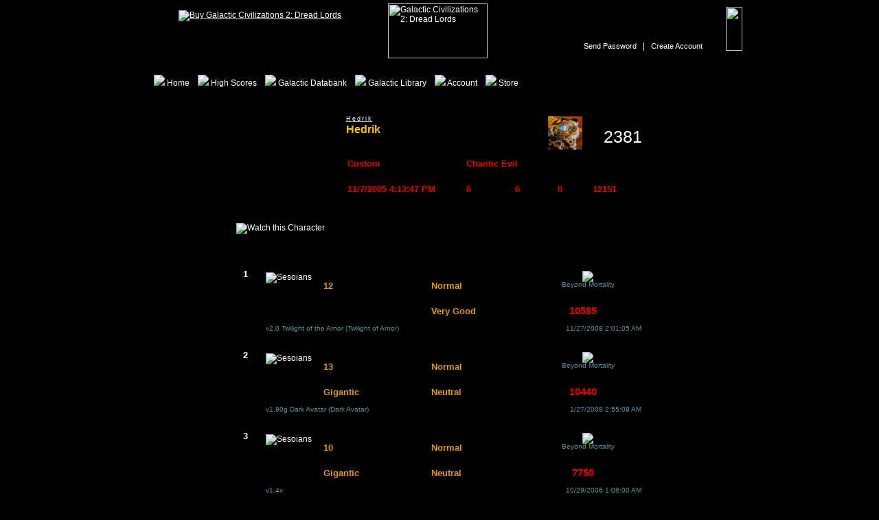

--- FILE ---
content_type: text/html; charset=utf-8
request_url: http://metaverse.galciv2.com/index.aspx?g=player&id=75
body_size: 18267
content:


<html>
<head id="ctl00_Head1"><script type="text/javascript" language="javascript" src="http://scripts.stardock.com/Stardock.11.js" ></script>
<title>
	Galactic Civilizations II: Metaverse
</title>
	<script language="javascript" src="js/common.js"></script>
	<script language="javascript" src="js/preload.js"></script>
	<script language="javascript" src="js/menu.js"></script>
	<script language="javascript" src="js/menu_navicon.js"></script>
	<script language="javascript" src="js/typeahead.js"></script>
	<script language="javascript" src="js/infoPopup.js"></script>
	<script language="javascript">
		//Keep me in the page. Register ALL onLoad, onScroll, onResize, or 
		//any other JavaScript page event here.
		function initPageEvents() {
			executeLoadEvents(); //Where onLoad Events Go.
			window.onresize = function (e) { executeResizeEvents(); }; //Where onResize Events Go.
			window.onscroll = function (e) { executeScrollEvents(); }; //Where onScroll Events Go.

			if (window.initSecondaryPageEvents)
				initSecondaryPageEvents();
		}
		function executeLoadEvents() {
			//Add onLoad function calls inside this function.
			drawMenu('DDLMenuArea');
			//drawMetaverseNavIcon('MetaverseNavIcon');
			checkLoginBoxText();
			buildHelpBox();
			checkBrowser();
		}
		function executeResizeEvents() {
			//Add onResize function calls inside this function.
			infoPosition(0);
			checkBrowser();
		}
		function executeScrollEvents() {
			//Add onScroll function calls inside this function.
			//infoPosition(0);
		}
	</script>
<meta id="ctl00__MetaDescription" name="description" content="Galactic Civilizations II - You are the leader of the human civilization in deep space and compete against unknown races to colonize planets while attempting to dominate and survive." /><meta id="ctl00__MetaKeywords" name="keywords" content="Best 4x Strategy Game, Metaverse, Galactic Civilizations Dreadloards, Dark Avatar,deep,space,colonize,conquest,battle,drengin,stardock,twilight of the arnor " /></head>
<body rightmargin="0" leftmargin="0" marginwidth="0" topmargin="0" marginheight="0"
	onload="javascript:initPageEvents();">
	<form name="aspnetForm" method="post" action="./index.aspx?g=player&amp;id=75" id="aspnetForm">
<div>
<input type="hidden" name="__EVENTTARGET" id="__EVENTTARGET" value="" />
<input type="hidden" name="__EVENTARGUMENT" id="__EVENTARGUMENT" value="" />
<input type="hidden" name="__VIEWSTATE" id="__VIEWSTATE" value="/wEPDwUJNjc0NzA1NzE1D2QWAmYPZBYCAgMPZBYCAgMPZBYIAgEPZBYCZg8WAh4FY2xhc3MFDkxvZ2luQm94X0xvZ2luZAIDDxYCHgdWaXNpYmxlaGQCBQ9kFgJmD2QWAgINDxYCHgtfIUl0ZW1Db3VudAIGZAIHDxYCHwFoZGRy/c6fuvcUum8e2ZqblqtZiW/A7Q==" />
</div>

<script type="text/javascript">
//<![CDATA[
var theForm = document.forms['aspnetForm'];
if (!theForm) {
    theForm = document.aspnetForm;
}
function __doPostBack(eventTarget, eventArgument) {
    if (!theForm.onsubmit || (theForm.onsubmit() != false)) {
        theForm.__EVENTTARGET.value = eventTarget;
        theForm.__EVENTARGUMENT.value = eventArgument;
        theForm.submit();
    }
}
//]]>
</script>


<script src="/WebResource.axd?d=qmEjoroXhkMEXkIT5XHy6kTOiD7vIBbtjlOGEog2MjrI_1XUbBCbQvWMYiHfHTzQNobIXIMIAxy-S8d0rTioXt5nXR41&amp;t=637814473746327080" type="text/javascript"></script>


<script type="text/javascript">
//<![CDATA[

var tzRightNow = new Date();
var tzDate1 = new Date(tzRightNow.getFullYear(), tzRightNow.getMonth(), tzRightNow.getDay(), 0, 0, 0, 0);
var tzTemp = tzDate1.toGMTString();
var tzDate2 = new Date(tzTemp.substring(0, tzTemp.lastIndexOf(" ")-1));
var tzHoursDiffStdTime = (tzDate1 - tzDate2) / (1000 * 60 * 60);
var domain = getZoneDomain();

SetZoneCookie("TimeZoneOffset", tzHoursDiffStdTime, domain, 365);

function SetZoneCookie (name, value, domain, expiresDays) 
{ 
   expiresDays = (expiresDays * 24 * 60 * 60 * 1000);

   var exp = new Date();
   exp.setTime(exp.getTime() + expiresDays);

   document.cookie = name + "=" + escape (value) + 
      ((exp == null) ? "" : ("; expires=" + exp.toGMTString())) +  
      ((domain == null) ? "" : ("; domain=" + domain)) ;
}

function getZoneDomain(){
	var _strHost = location.hostname;
	var _strOut = new Array();
	var _str = '';
	_strOut = _strHost.split('.');
	for(var i=0;i<_strOut.length;i++){
		if(i==_strOut.length-2 || i+1==_strOut.length){
			_str += _strOut[i];
			if(i+1!=_strOut.length){
				_str += '.';
			}	
		}
	}
	return _str;	
}
//]]>
</script>

<script src="/ScriptResource.axd?d=fcYBgcG_Y9cLyMwlDHc3vdVNzsxpKArrNgL0Qtd8pBZ1oZNIAi7qajtE92rGdmNp7IqTyF81cU57bSEjW2XezvqEUNQIywpvhRrPkhcAsfYhwcDUwq4mt-3VKBi7FTbOYgQdL4c7QmrkdzGdKnjY6NihlbamGn1QsKZ3jYi9HuG82DpT0&amp;t=49337fe8" type="text/javascript"></script>
<script type="text/javascript">
//<![CDATA[
if (typeof(Sys) === 'undefined') throw new Error('ASP.NET Ajax client-side framework failed to load.');
//]]>
</script>

<script src="/ScriptResource.axd?d=eme1JzZRV6fHwCyjXk9Js-lnaA8p87nKz5DYXgYFfezf1FpUj0ume7m5kNFdl-dCHtv0ZXMtdL3uYATeNTc3fWhx_JT1WEJQQi_OBTbGAEuCG5ujgZ1_gfhN2YmI5dVXP8UH9sYIhvtJ-vmkZQJ97ZejgPlAaD00372KuVhR_N0sRKNi0&amp;t=49337fe8" type="text/javascript"></script>
<script src="https://services.stardock.net/login/Base.asmx/jsdebug" type="text/javascript"></script>
<div>

	<input type="hidden" name="__VIEWSTATEGENERATOR" id="__VIEWSTATEGENERATOR" value="90059987" />
</div>
	<script type="text/javascript">
//<![CDATA[
Sys.WebForms.PageRequestManager._initialize('ctl00$_ScriptManager', 'aspnetForm', [], [], [], 90, 'ctl00');
//]]>
</script>

	<div align="center">
		

   <table width="1000" cellpadding=0 cellspacing=0 class="MainBodyBG">
   <tr>
	   <td align=center valign=top>
	   
		  <div align=left>
			 <div style="position: absolute; margin-left: 120px; margin-top: 15px;"><a href="http://www.galciv2.com/purchase.aspx?game=galciv2"><img src="http://images.stardock.com/gc2mv/btn-buy_galciv2.gif" border=0 title="Buy Galactic Civilizations 2: Dread Lords" /></a></div>
			 <div class="HomePageLink"><a href="http://www.galciv2.com/"><img src="http://images.stardock.com/gc2mv/spacer.gif" width=145 height=80 border=0 title="Galactic Civilizations 2: Dread Lords"></a></div>
		  </div>
	   
		   <div class="LoginRegionOutside">
			  <div id="ctl00__Content__Login__PositionDiv" class="LoginBox_Login">
	
		<div class="LoginBox">
			<input type="text" id="_TextUser" class="LoginBox_UserName LoginBox_UserName_BG"
				onfocus="LoginFocus(this);" onblur="LoginBlur(this);" onkeypress="return Sd.Common.catchEnter(event);"
				onkeydown="return Sd.Login.handleKeydown(event);" />
			<input type="password" id="_TextPass" class="LoginBox_Password LoginBox_Password_BG"
				onfocus="PasswordFocus(this);" onblur="PasswordBlur(this);" onkeypress="return Sd.Common.catchEnter(event);"
				onkeydown="return Sd.Login.handleKeydown(event);" />
			<input type="image" id="_ButtonLogin" class="LoginBox_LoginBtn" alt="Login" src="http://images.stardock.com/gc2mv/spacer.gif"
				style="width: 24px; height: 64px;" onclick="return Sd.Login.Attempt();" />
			<input type="hidden" name="Stardock.Users.LoginParams" id="_LoginParams" value="" />
			<div class="LoginBox_Text">
				<a href="?g=sendpassword" class="LoginBoxLinks">Send Password</a> &nbsp;&nbsp;|&nbsp;&nbsp;
				<a href="?g=createaccount" class="LoginBoxLinks">Create Account</a></div>
		</div>
	
	
</div>

		   </div>
		
		   <div class="DDLMenuConstraints">
			   <table width=904 height=41 cellpadding=0 cellspacing=0 background="http://images.stardock.com/gc2mv/header-bg.gif" style="background-repeat: no-repeat;">
			   <tr>
				   <td width=10>&nbsp;</td>
				   <td valign=top align=left>
					   <div class="OutterMenu" id="DDLMenuArea" align=center></div>
				   </td>
				   <td width=200 id="MetaverseNavIcon"></td>
			   </tr>
			   </table>
		   </div>

		 		
					
		 <!-- CONTENT BEGIN  -->					
		 
<div class="MoreCharacterInfo_HeaderConstraints">
	<div class="MoreCharacterInfo_InfoConstraints">
		
		<div class="MoreCharacterInfo_CharacterHonorific">
			<a href="index.aspx?g=sdnetaccount&acid=677031" id="ctl00__Content__PageControl__SdNetName">Hedrik</a>
		</div>
		<div class="MoreCharacterInfo_CharacterName">
			Hedrik</div>
		<div class="MoreCharacterInfo_CharacterRank">
			2381</div>
		<a href="index.aspx?g=empire&id=2924" id="ctl00__Content__PageControl__EmpireLink" title="Member of the Kzinti Empire Empire">
			<img src="metaverse/logos/Empire_Kzinti%20Empire_logot.jpg" id="ctl00__Content__PageControl__EmpireImage" class="MoreCharacterInfo_CharacterEmpire" title="Kzinti Empire" /></a>
		<div class="MoreCharacterInfo_CharacterRace">
			Custom</div>
		<div class="MoreCharacterInfo_CharacterMorality">
			Chaotic Evil</div>
		<div class="MoreCharacterInfo_CharacterCreateDate">
			11/7/2005 4:13:47 PM</div>
		<div class="MoreCharacterInfo_CharacterGamesPlayed">
			6</div>
		<div class="MoreCharacterInfo_CharacterGamesWon">
			6</div>
		<div class="MoreCharacterInfo_CharacterGamesLost">
			0</div>
		<div class="MoreCharacterInfo_CharacterGamesScore">
			12151</div>
		<img src="http://images.stardock.com/gc2mv/watchplayer.off.gif" id="ctl00__Content__PageControl__WatchButton" style="position: absolute; margin-left: 20px;
			margin-top: 177px;" class="Hand" title="Watch this Character" onclick="WatchEm(true);" />
	</div>
	<div class="MoreCharacterInfo_MyGamesHeader">
	</div>
	
			
<div class="MoreCharacterInfo_GameConstraints">
	<div class="MoreCharacterInfo_GamePosition">
		1</div>
	
	
	<div class="MoreCharacterInfo_GameMorality">
		Very Good</div>
	<div class="MoreCharacterInfo_GameYears">
		12</div>
	<img src="http://images.stardock.com/gc2mv/race-12_DA.gif" id="ctl00__Content__PageControl__GameList_ctl00__Game__RaceImage" class="MoreCharacterInfo_GameRace" title="Sesoians" />
	<div class="MoreCharacterInfo_GameFinal">
		<img src="http://images.stardock.com/gc2mv/img-victory.gif" id="ctl00__Content__PageControl__GameList_ctl00__Game__VictoryImage" /></div>
	<div class="MoreCharacterInfo_GameFinalText">
		Beyond Mortality</div>
	<div class="MoreCharacterInfo_GameScore">
		10585</div>
	<div class="MoreCharacterInfo_GameSkill">
		Normal</div>
	<div class="MoreCharacterInfo_GameMapSize">
		</div>
</div>
<div class="MoreCharacterInfo_GameItemBG">
	<!-- Insert a HTML Table here to add more content to this box. -->
</div>
<div class="MoreCharacterInfo_GameFooter">
	<div class="MoreCharacterInfo_GameVersion">
		v2.0 Twilight of the Arnor (Twilight of Arnor)</div>
	<div class="MoreCharacterInfo_GameDatePosted">
		11/27/2008 2:01:05 AM</div>
</div>

		
			
<div class="MoreCharacterInfo_GameConstraints">
	<div class="MoreCharacterInfo_GamePosition">
		2</div>
	
	
	<div class="MoreCharacterInfo_GameMorality">
		Neutral</div>
	<div class="MoreCharacterInfo_GameYears">
		13</div>
	<img src="http://images.stardock.com/gc2mv/race-12_DA.gif" id="ctl00__Content__PageControl__GameList_ctl01__Game__RaceImage" class="MoreCharacterInfo_GameRace" title="Sesoians" />
	<div class="MoreCharacterInfo_GameFinal">
		<img src="http://images.stardock.com/gc2mv/img-victory.gif" id="ctl00__Content__PageControl__GameList_ctl01__Game__VictoryImage" /></div>
	<div class="MoreCharacterInfo_GameFinalText">
		Beyond Mortality</div>
	<div class="MoreCharacterInfo_GameScore">
		10440</div>
	<div class="MoreCharacterInfo_GameSkill">
		Normal</div>
	<div class="MoreCharacterInfo_GameMapSize">
		Gigantic</div>
</div>
<div class="MoreCharacterInfo_GameItemBG">
	<!-- Insert a HTML Table here to add more content to this box. -->
</div>
<div class="MoreCharacterInfo_GameFooter">
	<div class="MoreCharacterInfo_GameVersion">
		v1.80g Dark Avatar (Dark Avatar)</div>
	<div class="MoreCharacterInfo_GameDatePosted">
		1/27/2008 2:55:08 AM</div>
</div>

		
			
<div class="MoreCharacterInfo_GameConstraints">
	<div class="MoreCharacterInfo_GamePosition">
		3</div>
	
	
	<div class="MoreCharacterInfo_GameMorality">
		Neutral</div>
	<div class="MoreCharacterInfo_GameYears">
		10</div>
	<img src="http://images.stardock.com/gc2mv/race-10.gif" id="ctl00__Content__PageControl__GameList_ctl02__Game__RaceImage" class="MoreCharacterInfo_GameRace" title="Sesoians" />
	<div class="MoreCharacterInfo_GameFinal">
		<img src="http://images.stardock.com/gc2mv/img-victory.gif" id="ctl00__Content__PageControl__GameList_ctl02__Game__VictoryImage" /></div>
	<div class="MoreCharacterInfo_GameFinalText">
		Beyond Mortality</div>
	<div class="MoreCharacterInfo_GameScore">
		7750</div>
	<div class="MoreCharacterInfo_GameSkill">
		Normal</div>
	<div class="MoreCharacterInfo_GameMapSize">
		Gigantic</div>
</div>
<div class="MoreCharacterInfo_GameItemBG">
	<!-- Insert a HTML Table here to add more content to this box. -->
</div>
<div class="MoreCharacterInfo_GameFooter">
	<div class="MoreCharacterInfo_GameVersion">
		v1.4x</div>
	<div class="MoreCharacterInfo_GameDatePosted">
		10/29/2006 1:08:00 AM</div>
</div>

		
			
<div class="MoreCharacterInfo_GameConstraints">
	<div class="MoreCharacterInfo_GamePosition">
		4</div>
	
	
	<div class="MoreCharacterInfo_GameMorality">
		Very Evil</div>
	<div class="MoreCharacterInfo_GameYears">
		14</div>
	<img src="http://images.stardock.com/gc2mv/race-10.gif" id="ctl00__Content__PageControl__GameList_ctl03__Game__RaceImage" class="MoreCharacterInfo_GameRace" title="Sesoians" />
	<div class="MoreCharacterInfo_GameFinal">
		<img src="http://images.stardock.com/gc2mv/img-victory.gif" id="ctl00__Content__PageControl__GameList_ctl03__Game__VictoryImage" /></div>
	<div class="MoreCharacterInfo_GameFinalText">
		Beyond Mortality</div>
	<div class="MoreCharacterInfo_GameScore">
		6500</div>
	<div class="MoreCharacterInfo_GameSkill">
		Normal</div>
	<div class="MoreCharacterInfo_GameMapSize">
		Gigantic</div>
</div>
<div class="MoreCharacterInfo_GameItemBG">
	<!-- Insert a HTML Table here to add more content to this box. -->
</div>
<div class="MoreCharacterInfo_GameFooter">
	<div class="MoreCharacterInfo_GameVersion">
		v1.4</div>
	<div class="MoreCharacterInfo_GameDatePosted">
		10/23/2006 3:53:35 AM</div>
</div>

		
			
<div class="MoreCharacterInfo_GameConstraints">
	<div class="MoreCharacterInfo_GamePosition">
		5</div>
	
	
	<div class="MoreCharacterInfo_GameMorality">
		Very Evil</div>
	<div class="MoreCharacterInfo_GameYears">
		9</div>
	<img src="http://images.stardock.com/gc2mv/race-10.gif" id="ctl00__Content__PageControl__GameList_ctl04__Game__RaceImage" class="MoreCharacterInfo_GameRace" title="Seoia" />
	<div class="MoreCharacterInfo_GameFinal">
		<img src="http://images.stardock.com/gc2mv/img-victory.gif" id="ctl00__Content__PageControl__GameList_ctl04__Game__VictoryImage" /></div>
	<div class="MoreCharacterInfo_GameFinalText">
		Cultural Conquest</div>
	<div class="MoreCharacterInfo_GameScore">
		1633.33333333333</div>
	<div class="MoreCharacterInfo_GameSkill">
		Normal</div>
	<div class="MoreCharacterInfo_GameMapSize">
		Gigantic</div>
</div>
<div class="MoreCharacterInfo_GameItemBG">
	<!-- Insert a HTML Table here to add more content to this box. -->
</div>
<div class="MoreCharacterInfo_GameFooter">
	<div class="MoreCharacterInfo_GameVersion">
		v1.1 BETA 4A</div>
	<div class="MoreCharacterInfo_GameDatePosted">
		4/22/2006 3:23:58 PM</div>
</div>

		
			
<div class="MoreCharacterInfo_GameConstraints">
	<div class="MoreCharacterInfo_GamePosition">
		6</div>
	
	
	<div class="MoreCharacterInfo_GameMorality">
		Chaotic Evil</div>
	<div class="MoreCharacterInfo_GameYears">
		7</div>
	<img src="http://images.stardock.com/gc2mv/race-10.gif" id="ctl00__Content__PageControl__GameList_ctl05__Game__RaceImage" class="MoreCharacterInfo_GameRace" title="Seoia" />
	<div class="MoreCharacterInfo_GameFinal">
		<img src="http://images.stardock.com/gc2mv/img-victory.gif" id="ctl00__Content__PageControl__GameList_ctl05__Game__VictoryImage" /></div>
	<div class="MoreCharacterInfo_GameFinalText">
		Beyond Mortality</div>
	<div class="MoreCharacterInfo_GameScore">
		1375</div>
	<div class="MoreCharacterInfo_GameSkill">
		Normal</div>
	<div class="MoreCharacterInfo_GameMapSize">
		Gigantic</div>
</div>
<div class="MoreCharacterInfo_GameItemBG">
	<!-- Insert a HTML Table here to add more content to this box. -->
</div>
<div class="MoreCharacterInfo_GameFooter">
	<div class="MoreCharacterInfo_GameVersion">
		v1.1 BETA-3</div>
	<div class="MoreCharacterInfo_GameDatePosted">
		4/19/2006 2:08:14 AM</div>
</div>

		
	<div class="MoreCharacterInfo_Footer">
	</div>
</div>
<a href="rss.axd?t=char&id=75" id="ctl00__Content__PageControl__RssLink">
	<img src="http://images.stardock.com/gc2mv/rss.btn.gif" style="margin-top: 5px; margin-left: 600px;"
		title="RSS Feed" /></a>
<div id="_Processing" class="Hide">
	<center>
		Processing Watch Request...</center>
</div>
<div id="_ErrorAdding" class="Hide">
	<font class="Red Center">An error occurred while attempting to add this character to
		your watch list.</font></div>
<div id="_ErrorRemoving" class="Hide">
	<font class="Red Center">An error occurred while attempting to remove this character
		from your watch list.</font></div>
<script language="javascript" src="js/playerinfo.js"></script>
<script language="javascript">



   function AjaxExecute(Command, Data) { WebForm_DoCallback('ctl00$_Content$_PageControl',Command,ManageCallBack,Data,ManageAjaxError,false) }
	 
</script>
									
		 <!-- CONTENT END -->		
				
		 		
		
		
		
	   </td>
   </tr>
   </table>


	</div>
	<br>
	<br>
	<script type="text/javascript" src="http://metaverse.galciv2.com/LoginScript.axd?1.0.5.5" ></script>


<script type="text/javascript">
//<![CDATA[

WebForm_InitCallback();//]]>
</script>
</form>
	<script src="http://www.google-analytics.com/urchin.js" type="text/javascript">
	</script>
	<script type="text/javascript">
		_uacct = "UA-73966-4";
		urchinTracker();
	</script>
</body>
</html>


--- FILE ---
content_type: text/css
request_url: http://metaverse.galciv2.com/css/style.css
body_size: 32121
content:
BODY { background-color: #000000; color: #FFFFFF; background-image: url(http://images.stardock.com/gc2mv/main-bg.gif); background-repeat: repeat-y; background-position: center top; }

/*
BODY {
	scrollbar-face-color: #6A6A6A; 
	scrollbar-shadow-color: #4E4E4E; 
	scrollbar-highlight-color: #303030; 
	scrollbar-3dlight-color: #6C6C6C; 
	scrollbar-darkshadow-color: #000000; 
	scrollbar-track-color: #333333;
	scrollbar-arrow-color: #3D3D3D;
}
*/
.MainBodyBG { background-image: url(http://images.stardock.com/gc2mv/main-bg.jpg); background-repeat: no-repeat; background-position: center top; }

A IMG { border:none }

A, A:LINK, A:ACTIVE, A:VISITED, A:HOVER { color: #FFFFFF; }
A, A:LINK, A:ACTIVE, A:VISITED { text-decoration: underline;  }
A:HOVER { text-decoration: none; }
		
.Hide { display: none; }
.Show { display: block; }
.Invisible { visibility: hidden; }
.Visible { visibility:visible; }

.Red { color: #E30000; }
.Bold { font-weight: bold; }

.Center {text-align: center; }

.tiny-1 { font-family: Arial; font-size: 1px; line-height: 1px; }
.tiny-2 { font-family: Arial; font-size: 1px; line-height: 2px; }
.tiny-3 { font-family: Arial; font-size: 1px; line-height: 3px; }
.tiny-4 { font-family: Arial; font-size: 1px; line-height: 4px; }
.tiny-5 { font-family: Arial; font-size: 1px; line-height: 5px; }
.tiny-6 { font-family: Arial; font-size: 1px; line-height: 6px; }
.tiny-7 { font-family: Arial; font-size: 1px; line-height: 7px; }
.tiny-8 { font-family: Arial; font-size: 1px; line-height: 8px; }
.tiny-9 { font-family: Arial; font-size: 1px; line-height: 9px; }
.tiny-10 { font-family: Arial; font-size: 1px; line-height:10px; }
.tiny-11 { font-family: Arial; font-size: 1px; line-height:11px; }
.tiny-12 { font-family: Arial; font-size: 1px; line-height:12px; }

.fs-8 { font-size: 8px; }
.fs-9 { font-size: 9px; }
.fs-10 { font-size: 10px; }
.fs-11 { font-size: 11px; }
.fs-12 { font-size: 12px; }
.fs-13 { font-size: 13px; }
.fs-14 { font-size: 14px; }
.fs-15 { font-size: 15px; }
.fs-16 { font-size: 16px; }
.fs-17 { font-size: 17px; }
.fs-18 { font-size: 18px; }

.Interface_Top { background-image: url(http://images.stardock.com/gc2mv/interface-top.gif); background-repeat: no-repeat; background-position: left top;  }
.Interface_BG { background-image: url(http://images.stardock.com/gc2mv/interface-bg.gif); background-repeat: repeat-y; background-position: left top;  }
.Interface_Bottom { background-image: url(http://images.stardock.com/gc2mv/interface-bottom.gif); background-repeat: no-repeat; background-position: 8px bottom;  }
.Interface_Left { background-image: url(http://images.stardock.com/gc2mv/interface-mid-left-bg.gif); background-repeat: repeat-y; background-position: right top;}
.Interface_Right { background-image: url(http://images.stardock.com/gc2mv/interface-mid-right-bg.gif); background-repeat: repeat-y; background-position: left top;}
.Interface_Padding { padding-left: 77px; padding-top: 50px; }
.Interface_Title { margin-left: 45px; margin-top: 8px; }

.ItemBox_TopScores { line-height: 14px; font-size: 11px; font-family: verdana, arial, helvetica, sans-serif; }
.ItemsBox_TopScores_Selected { position: absolute; margin-left: 7px; margin-top: 0px;  z-index: 2; }
.ItemBox_TopScores_SelectBtn { position: absolute; margin-top: 3px; margin-left: 10px;  z-index: 3; }
.ItemsBox_TopTournaments_Selected { position: absolute; margin-left: 0px; margin-top: 0px;  z-index: 3; border: solid 1px #FF0000; }

.Interface_Title_HighScores { position: absolute; margin-top: 6px; margin-left: 35px; }
		
.QuickSearch { margin-top: 20px; margin-bottom: 10px; height: 33px; background-image: url(http://images.stardock.com/gc2mv/items-box-quicksearch.gif); background-repeat: no-repeat; background-position: left top; }
.QuickSearch_TextBox { position: absolute; margin-left: 110px; width:310px; margin-top: 7px; border: 0px; background-color: #000000; color: #FFFFFF; }
.QuickSearch_Button { position: absolute; margin-left: 437px; width:73px; height: 17px; margin-top: 9px; border: 0px; }
.QuickSearch_SelectedCategory { position: absolute; margin-left: 537px; margin-top: 11px; color: #FFFFFF; font-weight: bold; font-size: 14px; }
.QuickSearch_TypeAheadMenu { position: absolute; margin-top: 27px; margin-left: 110px;  width: 315px; padding-left:3px; padding-right:3px; padding-top:3px; padding-bottom:5px; border: solid 1px #2A92AE; background-color: #000000; color: #FFFFFF; z-index: 100; }
.QuickSearch_ResultsBox { margin-top: 10px; margin-bottom: 10px; padding-top: 18px; padding-left: 40px; height: 55px; background-image: url(http://images.stardock.com/gc2mv/searchtext-box.gif); background-repeat: no-repeat; background-position: left top; }
.TypeAhead_MoreResults { margin-top: -100px; margin-left: 285px; height: 97px; width:20px; background-image: url(http://images.stardock.com/gc2mv/more_results.gif); background-repeat: no-repeat; background-position: left top;  }
.TypeAhead_FooterResults { margin-top: -100px; margin-left: 285px; height: 97px; width:20px; }
.TypeAhead_ElementNotSelected { color: #FFFFFF; line-height: 16px; padding-left: 5px; }
.TypeAhead_ElementSelected { color: #FFFFFF; background-image: url(http://images.stardock.com/gc2mv/type-ahead-menu-bg.gif); background-repeat: repeat-y; background-position: left top; font-weight: bold; line-height: 16px; padding-left: 5px; font-style: italic; }

.Invitation_TypeAheadMenu { position: absolute; margin-top: 0px; margin-left: 0px;  width: 315px; padding-left:3px; padding-right:3px; padding-top:3px; padding-bottom:5px; border: solid 1px #2A92AE; background-color: #000000; color: #FFFFFF; z-index: 100; }


.ListResults_Rank { position: absolute; width: 50px; text-align: center; margin-left: 10px; margin-top: 14px; font-size: 25px; color: #FFFFFF; }
.ListResults_Rank_Large { font-size: 21px; color: #FFFFFF; }
.ListResults_Empire { position: absolute; margin-left: 70px; margin-top: 2px; }
.ListResults_Player { position: absolute; margin-left: 130px; margin-top: 2px; }

.ListResults_PlayerName { position: absolute; margin-left: 200px; margin-top: 25px; font-size: 13px; color: #E30000; font-weight: bold; }
.ListResults_GamesPlayed { position: absolute; margin-left: 390px; margin-top: 25px; font-size: 13px; color: #E30000; font-weight: bold; }
.ListResults_TotalScore { position: absolute; margin-left: 565px; margin-top: 25px; font-size: 13px; color: #E30000; font-weight: bold; }

.ListResults_Authors_SDIcon { position: absolute; margin-left: 70px; margin-top: 2px; }
.ListResults_Authors_AuthorName { position: absolute; margin-left: 143px; margin-top: 25px; font-size: 13px; color: #E30000; font-weight: bold; }
.ListResults_Authors_ArticlesPosted { position: absolute; margin-left: 337px; margin-top: 25px; font-size: 13px; color: #E30000; font-weight: bold; }
.ListResults_Authors_TotalScore { position: absolute; margin-left: 563px; margin-top: 25px; font-size: 13px; color: #E30000; font-weight: bold; }

.ListResults_Commenters_SDIcon { position: absolute; margin-left: 70px; margin-top: 2px; }
.ListResults_Commenters_AuthorName { position: absolute; margin-left: 143px; margin-top: 25px; font-size: 13px; color: #E30000; font-weight: bold; }
.ListResults_Commenters_ArticlesPosted { position: absolute; margin-left: 337px; margin-top: 25px; font-size: 13px; color: #E30000; font-weight: bold; }
.ListResults_Commenters_TotalScore { position: absolute; margin-left: 563px; margin-top: 25px; font-size: 13px; color: #E30000; font-weight: bold; }

.ListResults_Empires_Icon { position: absolute; margin-left: 70px; margin-top: 2px; }
.ListResults_Empires_EmpireName { position: absolute; margin-left: 142px; margin-top: 25px; font-size: 13px; color: #E30000; font-weight: bold; }
.ListResults_Empires_Players { position: absolute; margin-left: 389px; margin-top: 25px; font-size: 13px; color: #E30000; font-weight: bold; }
.ListResults_Empires_GamesPlayed { position: absolute; margin-left: 459px; margin-top: 25px; font-size: 13px; color: #E30000; font-weight: bold; }
.ListResults_Empires_GamesWon { position: absolute; margin-left: 517px; margin-top: 25px; font-size: 13px; color: #E30000; font-weight: bold; }
.ListResults_Empires_GamesLost { position: absolute; margin-left: 564px; margin-top: 25px; font-size: 13px; color: #E30000; font-weight: bold; }
.ListResults_Empires_TotalScore { position: absolute; margin-left: 609px; margin-top: 25px; font-size: 13px; color: #E30000; font-weight: bold; }

.ListResults_MoreOptionsBtn { position: absolute; margin-left: 798px; margin-top: 22px; }
.ListResults_MoreOptionsMenu { position: absolute; z-index: 50; margin-left: 550px; margin-top: 39px; width:300px; font-size: 12px; color: #FFFFFF; }
.MoreOptionsMenu_Top { height: 4px; width: 300px; padding-top: 4px; background-image:url(http://images.stardock.com/gc2mv/moreoptionsmenu-top.gif); background-repeat: no-repeat; background-position: left top;  }
.MoreOptionsMenu_Body { width: 300px; padding-left: 9px; padding-right: 9px; padding-top: 3px; padding-bottom: 3px; background-image:url(http://images.stardock.com/gc2mv/moreoptionsmenu-body.gif); background-repeat: repeat-y; background-position: left top;  }
.MoreOptionsMenu_BodyText { font-family: Arial; font-size: 11px; }
.MoreOptionsMenu_Bottom { width: 300px; height: 3px; background-image:url(http://images.stardock.com/gc2mv/moreoptionsmenu-bottom.gif); background-repeat: no-repeat; background-position: left top;  }

.vAlignCenter { height:100%; width:0px; vertical-align:middle; }

.LoginBoxLinks, A.LoginBoxLinks, A:LINK.LoginBoxLinks, A:ACTIVE.LoginBoxLinks, A:VISITED.LoginBoxLinks, A:HOVER.LoginBoxLinks { font-size: 11px; color: #FFFFFF; }
A.LoginBoxLinks, A:LINK.LoginBoxLinks, A:ACTIVE.LoginBoxLinks, A:VISITED.LoginBoxLinks { text-decoration: none;  }
A:HOVER.LoginBoxLinks { text-decoration: underline; } 


.ListResults_ATag, A.ListResults_ATag, A:LINK.ListResults_ATag, A:ACTIVE.ListResults_ATag, A:VISITED.ListResults_ATag, A:HOVER.ListResults_ATag { font-size: 13px; color: #E30000; font-weight: bold; text-transform: capitalize; }
A.ListResults_ATag, A:LINK.ListResults_ATag, A:ACTIVE.ListResults_ATag, A:VISITED.ListResults_ATag { text-decoration: underline;  }
A:HOVER.ListResults_ATag { text-decoration: none; } 

.PageBar01_Link, A.PageBar01_Link, A:LINK.PageBar01_Link, A:ACTIVE.PageBar01_Link, A:VISITED.PageBar01_Link, A:HOVER.PageBar01_Link { font-size: 15px; color: #00B4E5; margin-left: 6px; margin-right: 6px; font-weight: bold;  }
A.PageBar01_Link, A:LINK.PageBar01_Link, A:ACTIVE.PageBar01_Link, A:VISITED.PageBar01_Link { text-decoration: none; }
A:HOVER.PageBar01_Link { text-decoration: underline; } 

.PageBar01_LinkSelected, A.PageBar01_LinkSelected, A:LINK.PageBar01_LinkSelected, A:ACTIVE.PageBar01_LinkSelected, A:VISITED.PageBar01_LinkSelected, A:HOVER.PageBar01_LinkSelected { font-size: 15px; color: #FFFFFF; font-weight: bold; margin-left: 6px; margin-right: 6px; }
A.PageBar01_LinkSelected, A:LINK.PageBar01_LinkSelected, A:ACTIVE.PageBar01_LinkSelected, A:VISITED.PageBar01_LinkSelected { text-decoration: none;  }
A:HOVER.PageBar01_LinkSelected { text-decoration: underline; } 

.LoginFailedFont, A.LoginFailedFont, A:LINK.LoginFailedFont, A:ACTIVE.LoginFailedFont, A:VISITED.LoginFailedFont, A:HOVER.LoginFailedFont { color: #FF0000; font-weight: bold; }
A.LoginFailedFont, A:LINK.LoginFailedFont, A:ACTIVE.LoginFailedFont, A:VISITED.LoginFailedFont { text-decoration: underline;  }
A:HOVER.LoginFailedFont { text-decoration: none; } 

.EmpireBox_Link, A.EmpireBox_Link, A:LINK.EmpireBox_Link, A:ACTIVE.EmpireBox_Link, A:VISITED.EmpireBox_Link, A:HOVER.EmpireBox_Link { color: #FFFFFF; font-size: 11px; }
A.EmpireBox_Link, A:LINK.EmpireBox_Link, A:ACTIVE.EmpireBox_Link, A:VISITED.EmpireBox_Link { text-decoration: none;  }
A:HOVER.EmpireBox_Link { text-decoration: underline; } 

.ListResults_ATag_0, A.ListResults_ATag_0, A:LINK.ListResults_ATag_0, A:ACTIVE.ListResults_ATag_0, A:VISITED.ListResults_ATag_0, A:HOVER.ListResults_ATag_0 { font-size: 12px; color: #96BE8F; font-weight: bold; }
A.ListResults_ATag_0, A:LINK.ListResults_ATag_0, A:ACTIVE.ListResults_ATag_0, A:VISITED.ListResults_ATag_0 { text-decoration: none;  }
A:HOVER.ListResults_ATag_0 { text-decoration: underline; } 

.ListResults_ATag_1, A.ListResults_ATag_1, A:LINK.ListResults_ATag_1, A:ACTIVE.ListResults_ATag_1, A:VISITED.ListResults_ATag_1, A:HOVER.ListResults_ATag_1 { font-size: 12px; color: #598950; font-weight: bold; }
A.ListResults_ATag_1, A:LINK.ListResults_ATag_1, A:ACTIVE.ListResults_ATag_1, A:VISITED.ListResults_ATag_1 { text-decoration: none;  }
A:HOVER.ListResults_ATag_1 { text-decoration: underline; } 

.LibComments_Author, A.LibComments_Author, A:LINK.LibComments_Author, A:ACTIVE.LibComments_Author, A:VISITED.LibComments_Author, A:HOVER.LibComments_Author { font-size: 12px; color: #FFFFFF; font-weight: bold; }
A.LibComments_Author, A:LINK.LibComments_Author, A:ACTIVE.LibComments_Author, A:VISITED.LibComments_Author { text-decoration: none;  }
A:HOVER.LibComments_Author { text-decoration: underline; } 

.ListResults_Small_CharacterIcon { position: absolute; margin-left: 15px; margin-top: 3px; }
.ListResults_Small_Rank { position: absolute; margin-left: 565px; margin-top: 25px; font-size: 13px; color: #E30000; font-weight: bold; }
.ListResults_Small_PlayerName { position: absolute; margin-left: 85px; margin-top: 25px; font-size: 13px; color: #E30000; font-weight: bold; }
.ListResults_Small_GamesPlayed { position: absolute; margin-left: 333px; margin-top: 25px; font-size: 13px; color: #E30000; font-weight: bold; }
.ListResults_Small_GamesWon { position: absolute; margin-left: 391px; margin-top: 25px; font-size: 13px; color: #E30000; font-weight: bold; }
.ListResults_Small_GamesLost { position: absolute; margin-left: 439px; margin-top: 25px; font-size: 13px; color: #E30000; font-weight: bold; }
.ListResults_Small_TotalScore { position: absolute; margin-left: 483px; margin-top: 25px; font-size: 13px; color: #E30000; font-weight: bold; }



.MyStatsHeader_Outter { height: 1px; margin-top: 25px; }
.MyStatsHeader_Position { position: absolute; margin-top: -6px; z-index: 30; }
.MyStatsHeader_Inner { height: 13px; background-image: url(http://images.stardock.com/gc2mv/items-box-mystats-header.gif); background-repeat: no-repeat; background-position: left top; }
.MyEmpireStatsHeader_Inner { height: 13px; background-image: url(http://images.stardock.com/gc2mv/items-box-myempirestats-header.gif); background-repeat: no-repeat; background-position: left top; }

.MyStatsFooter_Outter { height: 7px; }
.MyStatsFooter_Position { position: absolute; margin-top: -6px; z-index: 30; }
.MyStatsFooter_Inner { height: 13px; background-image: url(http://images.stardock.com/gc2mv/items-box-mystats-footer.gif); background-repeat: no-repeat; background-position: left top; }

.MyStats { margin-top: 10px; margin-bottom: 10px; height: 55px; background-image: url(http://images.stardock.com/gc2mv/items-box-mystats.gif); background-repeat: no-repeat; background-position: left top; }
.MyStats_Selected { margin-top: 10px; margin-bottom: 10px; height: 55px; background-image: url(http://images.stardock.com/gc2mv/items-box-mystats-selected.gif); background-repeat: no-repeat; background-position: left top; }
.MyStats_MyCharacter_Selected { margin-top: 10px; margin-bottom: 10px; height: 55px; background-image: url(http://images.stardock.com/gc2mv/items-box-mystats-my_character-selected.gif); background-repeat: no-repeat; background-position: left top; }

.MyStats_MyCharacter_Tournaments_Selected { margin-top: 10px; margin-bottom: 10px; height: 55px; background-image: url(http://images.stardock.com/gc2mv/items-box-mystats-my_character_tournament-selected.gif); background-repeat: no-repeat; background-position: left top; }
.MyStats_MyCharacter_Tournaments_Selected_Overall { margin-top: 10px; margin-bottom: 10px; height: 55px; background-image: url(http://images.stardock.com/gc2mv/items-box-mystats-my_character_tournament-selected_overall.gif); background-repeat: no-repeat; background-position: left top; }



.MyStats_Authors { margin-top: 10px; margin-bottom: 10px; height: 55px; background-image: url(http://images.stardock.com/gc2mv/items-box-mystats_authors.gif); background-repeat: no-repeat; background-position: left top; }
.MyStats_Commenters { margin-top: 10px; margin-bottom: 10px; height: 55px; background-image: url(http://images.stardock.com/gc2mv/items-box-mystats_commenters.gif); background-repeat: no-repeat; background-position: left top; }
.MyStats_Empires { margin-top: 10px; margin-bottom: 10px; height: 55px; background-image: url(http://images.stardock.com/gc2mv/items-box-mystats_empires.gif); background-repeat: no-repeat; background-position: left top; }

.MyStats_Tournaments { margin-top: 10px; margin-bottom: 10px; height: 55px; background-image: url(http://images.stardock.com/gc2mv/items-box-mystats_tournaments.gif); background-repeat: no-repeat; background-position: left top; }
.MyStats_Tournaments_Selected { margin-top: 10px; margin-bottom: 10px; height: 55px; background-image: url(http://images.stardock.com/gc2mv/items-box-mystats_Tournaments-selected.gif); background-repeat: no-repeat; background-position: left top; }
.ThereStats_Tournaments { margin-bottom: 10px; margin-bottom: 10px; height: 55px; background-image: url(http://images.stardock.com/gc2mv/items-box-therestats_tournaments.gif); background-repeat: no-repeat; background-position: left top; }
.MyStats_Tournaments_Overall { margin-top: 10px; margin-bottom: 10px; height: 55px; background-image: url(http://images.stardock.com/gc2mv/items-box-mystats_tournaments_overall.gif); background-repeat: no-repeat; background-position: left top; }
.MyStats_Tournaments_Selected_Overall { margin-top: 10px; margin-bottom: 10px; height: 55px; background-image: url(http://images.stardock.com/gc2mv/items-box-mystats_Tournaments-selected_overall.gif); background-repeat: no-repeat; background-position: left top; }
.ThereStats_Tournaments_Overall { margin-bottom: 10px; margin-bottom: 10px; height: 55px; background-image: url(http://images.stardock.com/gc2mv/items-box-therestats_tournaments_overall.gif); background-repeat: no-repeat; background-position: left top; }


.ThereStats { margin-bottom: 10px; margin-bottom: 10px; height: 55px; background-image: url(http://images.stardock.com/gc2mv/items-box-therestats.gif); background-repeat: no-repeat; background-position: left top; }
.ThereStats_Authors { margin-top: 10px; margin-bottom: 10px; height: 55px; background-image: url(http://images.stardock.com/gc2mv/items-box-therestats_authors.gif); background-repeat: no-repeat; background-position: left top; }
.ThereStats_Commenters { margin-top: 10px; margin-bottom: 10px; height: 55px; background-image: url(http://images.stardock.com/gc2mv/items-box-therestats_commenters.gif); background-repeat: no-repeat; background-position: left top; }
.ThereStats_Empires { margin-top: 10px; margin-bottom: 10px; height: 55px; background-image: url(http://images.stardock.com/gc2mv/items-box-therestats_empires.gif); background-repeat: no-repeat; background-position: left top; }


.MyStats_Small { margin-top: 10px; margin-bottom: 20px; height: 94px; background-image: url(http://images.stardock.com/gc2mv/items-box-mystats_small.gif); background-repeat: no-repeat; background-position: left top; }
.MyStats_Full_Text_Small { margin-top: 10px; margin-bottom: 20px; height: 94px; background-image: url(http://images.stardock.com/gc2mv/items-box-mystats_full01.gif); background-repeat: no-repeat; background-position: left top; }
.MyStats_Full_Small { margin-top: 10px; margin-bottom: 20px; height: 94px; background-image: url(http://images.stardock.com/gc2mv/items-box-mystats_full02.gif); background-repeat: no-repeat; background-position: left top; }


.ListResults_Small_Medals_Rank { position: absolute; margin-left: 32px; margin-top: 58px; width: 36px; height: 36px; padding: 3px; background-image: url(http://images.stardock.com/gc2mv/selectedbox_medal_rank.gif); background-repeat: no-repeat; background-position: left top; }
.ListResults_Small_Medels01 { position: absolute; margin-left: 72px; margin-top: 58px; width: 30px; height: 36px; padding: 3px; background-image: url(http://images.stardock.com/gc2mv/selectedbox_medal_medal.gif); background-repeat: no-repeat; background-position: left top; }
.ListResults_Small_Medels02 { position: absolute; margin-left: 106px; margin-top: 58px; width: 30px; height: 36px; padding: 3px; background-image: url(http://images.stardock.com/gc2mv/selectedbox_medal_medal.gif); background-repeat: no-repeat; background-position: left top; }
.ListResults_Small_Medels03 { position: absolute; margin-left: 140px; margin-top: 58px; width: 30px; height: 36px; padding: 3px; background-image: url(http://images.stardock.com/gc2mv/selectedbox_medal_medal.gif); background-repeat: no-repeat; background-position: left top; }
.ListResults_Small_Medels04 { position: absolute; margin-left: 174px; margin-top: 58px; width: 30px; height: 36px; padding: 3px; background-image: url(http://images.stardock.com/gc2mv/selectedbox_medal_medal.gif); background-repeat: no-repeat; background-position: left top; }
.ListResults_Small_Medels05 { position: absolute; margin-left: 208px; margin-top: 58px; width: 30px; height: 36px; padding: 3px; background-image: url(http://images.stardock.com/gc2mv/selectedbox_medal_medal.gif); background-repeat: no-repeat; background-position: left top; }
.ListResults_Small_Medels06 { position: absolute; margin-left: 242px; margin-top: 58px; width: 30px; height: 36px; padding: 3px; background-image: url(http://images.stardock.com/gc2mv/selectedbox_medal_medal.gif); background-repeat: no-repeat; background-position: left top; }
.ListResults_Small_Ribbons01 { position: absolute; margin-left: 276px; margin-top: 58px; width: 30px; height: 30px; padding: 3px; background-image: url(http://images.stardock.com/gc2mv/selectedbox_medal_ribbon.gif); background-repeat: no-repeat; background-position: left top; }
.ListResults_Small_Ribbons02 { position: absolute; margin-left: 310px; margin-top: 58px; width: 30px; height: 30px; padding: 3px; background-image: url(http://images.stardock.com/gc2mv/selectedbox_medal_ribbon.gif); background-repeat: no-repeat; background-position: left top; }
.ListResults_Small_Ribbons03 { position: absolute; margin-left: 344px; margin-top: 58px; width: 30px; height: 30px; padding: 3px; background-image: url(http://images.stardock.com/gc2mv/selectedbox_medal_ribbon.gif); background-repeat: no-repeat; background-position: left top; }
.ListResults_Small_Ribbons04 { position: absolute; margin-left: 378px; margin-top: 58px; width: 30px; height: 30px; padding: 3px; background-image: url(http://images.stardock.com/gc2mv/selectedbox_medal_ribbon.gif); background-repeat: no-repeat; background-position: left top; }
.ListResults_Small_Ribbons05 { position: absolute; margin-left: 412px; margin-top: 58px; width: 30px; height: 30px; padding: 3px; background-image: url(http://images.stardock.com/gc2mv/selectedbox_medal_ribbon.gif); background-repeat: no-repeat; background-position: left top; }
.ListResults_Small_Ribbons06 { position: absolute; margin-left: 446px; margin-top: 58px; width: 30px; height: 30px; padding: 3px; background-image: url(http://images.stardock.com/gc2mv/selectedbox_medal_ribbon.gif); background-repeat: no-repeat; background-position: left top; }


.Items_Divider { margin-top: 5px; margin-bottom: 5px; height: 12px; background-image: url(http://images.stardock.com/gc2mv/items-box-divider.gif); background-repeat: no-repeat; background-position: left top; }

.wndw { position: relative; width: 266px; height: 85px; overflow: hidden; margin-left: 20px; margin-top: 38px; z-index: 100; }
 
.up_1 { position:absolute; margin-left:233px; margin-top:10px; z-index:50; vertical-align: top; }  
.down_1 { position:absolute; margin-left:259px; margin-top:10px; z-index:50; }

.up_2 { position:absolute; margin-left:230px; margin-top:10px; z-index:50; }  
.down_2 { position:absolute; margin-left:256px; margin-top:10px; z-index:50; } 

.up_3 { position:absolute; margin-left:228px; margin-top:10px; z-index:50; }  
.down_3 { position:absolute; margin-left:254px; margin-top:10px; z-index:50; } 

.ScrollWndwMoreBtn_1 { position:absolute; margin-left:23px; margin-top:11px; z-index:50; vertical-align: top; }
.ScrollWndwMoreBtn_2 { position:absolute; margin-left:20px; margin-top:11px; z-index:50; vertical-align: top; }

.StationLink {  position:absolute; margin-left: 60px; margin-top: -25px; z-index: 101; }

.ItemBox_TopScores, A.ItemBox_TopScores, A:LINK.ItemBox_TopScores, A:ACTIVE.ItemBox_TopScores, A:VISITED.ItemBox_TopScores, A:HOVER.ItemBox_TopScores { color: #FFFFFF; font-size: 11px; font-weight: normal; text-transform: capitalize; }
A.ItemBox_TopScores, A:LINK.ItemBox_TopScores, A:ACTIVE.ItemBox_TopScores, A:VISITED.ItemBox_TopScores { text-decoration: none;  }
A:HOVER.ItemBox_TopScores { text-decoration: underline; } 

.SubMenuItemDivider { height: 1px; margin-top: 10px; margin-bottom: 10px; background-color: #929292; }
.HomePageLink { position: absolute; margin-top: 5px; margin-left: 425px; text-align: left; }

.SinglePlayer_Ubersmall_Constraints
{
   background-image: url(http://images.stardock.com/gc2mv/items-box-player_ubersmall.gif);
   background-repeat: no-repeat;
   background-position: left top;
   height: 55px;   
   margin-bottom: 10px;
   margin-left: -1px;
}

.SinglePlayer_Ubersmall_Constraints_Empty
{
   background-image: url(http://images.stardock.com/gc2mv/items-box-player_ubersmall_empty.gif);
   background-repeat: no-repeat;
   background-position: left top;
   height: 55px;   
   margin-bottom: 10px;
   margin-left: -1px;
}

.SinglePlayer_Ubersmall_CharacterIcon { position: absolute; margin-left: 15px; margin-top: 3px; }
.SinglePlayer_Ubersmall_PlayerName { position: absolute; margin-left: 140px; margin-top: 25px; font-size: 13px; color: #E30000; font-weight: bold; }
.SinglePlayer_Ubersmall_GamesPlayed { position: absolute; margin-left: 310px; margin-top: 25px; font-size: 13px; color: #E30000; font-weight: bold; }
.SinglePlayer_Ubersmall_GamesWon { position: absolute; margin-left: 366px; margin-top: 25px; font-size: 13px; color: #E30000; font-weight: bold; }
.SinglePlayer_Ubersmall_GamesLost { position: absolute; margin-left: 414px; margin-top: 25px; font-size: 13px; color: #E30000; font-weight: bold; }
.SinglePlayer_Ubersmall_TotalScore { position: absolute; margin-left: 460px; margin-top: 25px; font-size: 13px; color: #E30000; font-weight: bold; }
.SinglePlayer_Ubersmall_Empire { position: absolute; margin-left: 7px; margin-top: 2px; }
.SinglePlayer_Ubersmall_Player { position: absolute; margin-left: 67px; margin-top: 2px; }

.Email_Template_Invite { width: 700px; height: 316px; background-image: url(http://images.stardock.com/gc2mv/gc2_email_template.gif); background-repeat: no-repeat; background-position: left top; padding-top: 72px; padding-left: 292px; text-align: left; }
.Email_Template_Invite_Content { width: 361px; text-align: left; font-family: Arial; font-size: 12px; color: #FFFFFF; }

.ManagePlayer_DefaultButton_On { width: 75px; height: 16px; background-image: url('http://images.stardock.com/gc2mv/btn-default.gif'); }
.ManagePlayer_DefaultButton_Off { width: 75px; height: 16px; background-image: url('http://images.stardock.com/gc2mv/btn-default-not_selected.gif'); }

.SenatorButtonOn {  width: 172px; height: 16px; background-image: url(http://images.stardock.com/gc2mv/btn-senatoron.gif); background-repeat: no-repeat; background-position: left top; }
.SenatorButtonOff { width: 130px; height: 16px; background-image: url(http://images.stardock.com/gc2mv/btn-senatoroff.gif); background-repeat: no-repeat; background-position: left top; }

.AccountInfoHeader {background-image: url(http://images.stardock.com/gc2mv/moreinfobox_top_slim.gif); background-repeat: no-repeat; width: 633px; height: 9px; margin-bottom: 0px;}
.AccountInfoMid {background-image: url(http://images.stardock.com/gc2mv/moreinfobox_mid.gif); background-repeat: repeat-y; width: 633px; margin-top: -6px;}
.AccountInfoFooter {background-image: url(http://images.stardock.com/gc2mv/moreinfobox_bottom.gif); background-repeat: no-repeat; width: 633px; height: 12px; }

.StationLights1 { position: absolute; background-image: url(http://images.stardock.com/gc2mv/space_station_lights1.gif); background-repeat: no-repeat; background-position: left top; height: 162px; width: 148px; margin-left: 366px; margin-top: 36px; }
.StationLights2 { position: absolute; background-image: url(http://images.stardock.com/gc2mv/space_station_lights2.gif); background-repeat: no-repeat; background-position: left top; height: 162px; width: 148px; margin-left: 372px; margin-top: 36px; }
.StationLights3 { position: absolute; background-image: url(http://images.stardock.com/gc2mv/space_station_lights3.gif); background-repeat: no-repeat; background-position: left top; height: 162px; width: 148px; margin-left: 372px; margin-top: 36px; }
.StationLights4 { position: absolute; background-image: url(http://images.stardock.com/gc2mv/space_station_lights4.gif); background-repeat: no-repeat; background-position: left top; height: 162px; width: 148px; margin-left: 351px; margin-top: 37px; }
.StationLights5 { position: absolute; background-image: url(http://images.stardock.com/gc2mv/space_station_lights5.gif); background-repeat: no-repeat; background-position: left top; height: 226px; width: 491px; margin-left: 158px; margin-top: 30px; }

.GalacticMap_NumbaOne_Link, A.GalacticMap_NumbaOne_Link, A:LINK.GalacticMap_NumbaOne_Link, A:ACTIVE.GalacticMap_NumbaOne_Link, A:VISITED.GalacticMap_NumbaOne_Link, A:HOVER.GalacticMap_NumbaOne_Link { font-size: 18px; color: #96BE8F; font-weight: bold; }
A.GalacticMap_NumbaOne_Link, A:LINK.GalacticMap_NumbaOne_Link, A:ACTIVE.GalacticMap_NumbaOne_Link, A:VISITED.GalacticMap_NumbaOne_Link { text-decoration: none;  }
A:HOVER.GalacticMap_NumbaOne_Link { text-decoration: underline; } 

.EmpireBox_Subspace_Constraints { background-image: url(http://images.stardock.com/gc2mv/subspace_com-header-bg.gif); background-repeat: no-repeat; background-position: left top; height: 29px; }
.EmpireBox_Subspace_Splitter { background-image: url(http://images.stardock.com/gc2mv/subspace.splitter.gif); height: 15px;}
.Subspace_Textarea { height: 30px; width: 814px; }
.Subspace_Communication_Data { background-image: url(http://images.stardock.com/gc2mv/empirebox-empire-overlords-bg0.gif); background-repeat: repeat-y; background-position: left top; padding-left: 28px; }
.Subspace_Communication_Post { background-image: url(http://images.stardock.com/gc2mv/empirebox-empire-overlords-bg0.gif); background-repeat: repeat-y; background-position: left top; padding-left: 20px; }
.Subspace_CharName, A.Subspace_CharName, A:LINK.Subspace_CharName, A:ACTIVE.Subspace_CharName, A:VISITED.Subspace_CharName, A:HOVER.Subspace_CharName { color: #007BA2; font-weight: bold; text-decoration: none; }
.Subspace_Char { margin-right: 4px; margin-left: 60px; margin-top: -60px; }

.FanSiteLinks { padding: 5px; }
.FanSiteATag, A.FanSiteATag, A:LINK.FanSiteATag, A:ACTIVE.FanSiteATag, A:VISITED.FanSiteATag, A:HOVER.FanSiteATag { color: #FFFFFF; font-size: 10px; font-weight: bold; letter-spacing: 1px; word-spacing: 1px; text-transform: capitalize; padding-left: 10px; background-image: url(http://images.stardock.com/gc2mv/arrow-white.gif); background-position: left center; background-repeat: no-repeat; }
A.FanSiteATag, A:LINK.FanSiteATag, A:ACTIVE.FanSiteATag, A:VISITED.FanSiteATag { text-decoration: none;  }
A:HOVER.FanSiteATag { text-decoration: underline; } 

.InfoBox_Graphic_ColonyAttacked { position: absolute; margin-left: 455px; margin-top: -21px; }


--- FILE ---
content_type: text/css
request_url: http://metaverse.galciv2.com/css/style_mz.css
body_size: 49554
content:
.Hand { cursor: pointer; }
.NoHand { cursor: default; }

.Over 
{
	margin-top: 1px;
	overflow: visible; 
	margin-top: 1px;
	cursor: pointer;
	margin-left: 1px;
	margin-right: 1px;
	padding-left: 5px;
	padding-right: 5px;
	color: #00AFDD;
	cursor: pointer;
}
.Out 
{
	overflow: hidden; 
	margin-top: 4px;
	margin-left: 1px;
	margin-right: 1px;
	margin-bottom: -2px;
	cursor: auto;
	padding-left: 5px;
	padding-right: 5px;
	color: #FFFFFF;
	height: 20px;
}
.SubOver { color: #A10000; cursor: pointer; }
.SubOut { color: #FFFFFF;  }
.SubOut_Sub { color: #99A5CC; }
.SubMenuItem { font-size: 11px; font-weight: bold; padding-left: 10px; padding-right: 20px; margin-top: 3px; margin-bottom: 3px; margin-left: 10px; background-image: url(http://images.stardock.com/gc2mv/bullet.gif); background-repeat: no-repeat; background-position: left center; white-space: nowrap; }
.SubMenuItem_Sub { font-size: 11px; padding-left: 10px; padding-right: 20px; margin-top: 3px; margin-bottom: 3px; margin-left: 18px; background-image: url(http://images.stardock.com/gc2mv/angle-dash.gif); background-repeat: no-repeat; background-position: left center; white-space: nowrap; }
DIV { font-family: Arial; font-size: 12px; }

.SubDropdown { position: absolute; margin-top: 18px; margin-left: -8px; background-color: #000000; color: #FFFFFF; z-index: 2000; -moz-opacity:.9; }
.SubDropdownPadding { padding-top: 10px; padding-bottom: 10px; }
.Hide { display: none; }
.Show { display: block; }

.OutterMenu { padding: 20px; font-size: 11px; height: 3px; }

.DDLMenuConstraints { margin-top: 85px; margin-bottom: 20px; }

.LayerMask01 { position: absolute; background-color: #000000; left: 0px; top: 0px; -moz-opacity:0.60; }
.LayerMask { position: absolute; background-color: #000000; z-index: 2999; left: 0px; top: 0px; -moz-opacity:0.60; }


.InfoBox_HeaderContent1 { position: relative; height: 221px; margin-left: -5px; background-image: url(http://images.stardock.com/gc2mv/infobox-content-header-bg.gif); background-repeat: no-repeat; background-position: left top; -moz-opacity:0.8; }
.InfoBox_PersonalImage1 { position: absolute; margin-left: 43px; margin-top: 20px; width: 150px; height: 150px; text-align: center; vertical-align: middle; }
.InfoBox_PersonalIcon1 { position: absolute; margin-left: 164px; margin-top: 140px; width: 65px; height: 65px; background-image: url(http://images.stardock.com/gc2mv/infobox-icon-bg.gif); background-repeat: no-repeat; background-position: left top; vertical-align: middle; padding: 8px; }
.InfoBox_Access1 { position: absolute; margin-left: 266px; margin-top: 33px; width: 165px; height: 30px; color: #CDCDCD; font-size: 8px; letter-spacing: 4px; }
.InfoBox_Honorific1 { position: absolute; margin-left: 265px; margin-top: 5px; width: 165px; height: 30px; color: #FFFFFF; font-size: 9px; letter-spacing: 2px; }
.InfoBox_NickName1 { position: absolute; margin-left: 265px; margin-top: 15px; width: 165px; height: 30px; color: #FFC800; font-size: 16px; font-weight: bold; }
.InfoBox_MemberSince1 { position: absolute; margin-left: 265px; margin-top: 73px; width: 165px; height: 30px; color: #F40404; font-size: 13px; font-weight: bold; }
.InfoBox_LastVisited1 { position: absolute; margin-left: 265px; margin-top: 123px; width: 165px; height: 30px; color: #F40404; font-size: 13px; font-weight: bold; }
.InfoBox_Location1 { position: absolute; margin-left: 265px; margin-top: 170px; width: 165px; height: 30px; color: #F40404; font-size: 13px; font-weight: bold; }
.InfoBox_EmpireMember1 { position: absolute; margin-left: 430px; margin-top: 15px; width: 265px; height: 30px; color: #FFFFFF; font-size: 16px; font-weight: bold; }
.InfoBox_EmpireMemberRank1 { position: absolute; margin-left: 430px; margin-top: 33px; width: 165px; height: 30px; color: #CDCDCD; font-size: 9px; letter-spacing: 2px; }
.InfoBox_AdminInfo1 { position: absolute; margin-left: 430px; margin-top: 55px; background-image: url(http://images.stardock.com/gc2mv/infobox-content-header-admin-bg.gif); background-repeat: no-repeat; background-position: left top; height: 135px; width: 180px; }
.InfoBox_IPAddress1 { position: absolute; margin-left: 1px; margin-top: 115px; font-weight: bold; color: #FFFFFF; font-size: 13px; }
.InfoBox_EmailAddress1 { position: absolute; margin-left: 1px; margin-top: 17px; font-weight: bold; color: #FFFFFF; font-size: 13px; }
.InfoBox_RealName1 { position: absolute; margin-left: 1px; margin-top: 67px; font-weight: bold; color: #FFFFFF; font-size: 13px; }
.InfoBox_EditSDAccount { position: absolute; margin-left: 110px; margin-top: 140px; font-weight: bold; color: #FFFFFF; font-size: 13px; width: 100px; }

.ListResutls_Small_SubTitle { margin-top: 25px; margin-left: 20px; }

.InfoBox_Constraints { position: absolute; width: 700px; z-index: 3000; }
.InfoBox_Header {  position: absolute; top: 5px; overflow: visible; background-image: url(http://images.stardock.com/gc2mv/infobox-header-bg.gif); background-repeat: no-repeat; background-position: left top; height: 95px; width: 700px; }
.InfoBox_ContentArea { width: 660px; overflow: hidden; }
.InfoBox_Body { background-image: url(http://images.stardock.com/gc2mv/infobox-bg.gif); background-repeat: repeat-y; background-position: left top; width: 700px; padding-left: 30px; padding-top: 20px; padding-bottom: 20px; -moz-opacity:0.90; }
.InfoBox_Footer {  position: absolute; bottom: 0px; overflow: visible; background-image: url(http://images.stardock.com/gc2mv/infobox-footer-bg.gif); background-repeat: no-repeat; background-position: left bottom; height: 61px; width: 700px; }
.InfoBox_CloseBtn { margin-left: 667px; }
.InfoBox_HeaderContent { background-image: url(http://images.stardock.com/gc2mv/infobox-content-header-bg.gif); background-repeat: no-repeat; background-position: left top; width: 655px; height:221px; position: absolute;  margin-left: -5px; margin-top: -10px; -moz-opacity:1.0; }
.InfoBox_PersonalImage { position: absolute; left: 43px; top: 20px; width: 150px; height: 150px; text-align: center; vertical-align: middle; }
.InfoBox_PersonalIcon {  position: absolute; left: 164px; top: 140px; width: 65px; height: 65px; background-image: url(http://images.stardock.com/gc2mv/infobox-icon-bg.gif); background-repeat: no-repeat; background-position: left top; vertical-align: middle; padding: 8px; }
.InfoBox_Access { position: absolute; left: 266px; top: 33px; width: 165px; height: 30px; color: #CDCDCD; font-size: 8px; letter-spacing: 4px; }
.InfoBox_Honorific { position: absolute; left: 265px; top: 5px; width: 165px; height: 30px; color: #FFFFFF; font-size: 9px; letter-spacing: 2px; }
.InfoBox_NickName { position: absolute; left: 265px; top: 15px; width: 165px; height: 30px; color: #FFC800; font-size: 16px; font-weight: bold; }
.InfoBox_MemberSince { position: absolute; left: 265px; top: 73px; width: 165px; height: 30px; color: #F40404; font-size: 13px; font-weight: bold; }
.InfoBox_LastVisited { position: absolute; left: 265px; top: 123px; width: 165px; height: 30px; color: #F40404; font-size: 13px; font-weight: bold; }
.InfoBox_Location { position: absolute; left: 265px; top: 170px; width: 165px; height: 30px; color: #F40404; font-size: 13px; font-weight: bold; }
.InfoBox_EmpireMember { position: absolute; left: 430px; top: 15px; width: 165px; height: 30px; color: #FFFFFF; font-size: 13px; font-weight: bold; }
.InfoBox_EmpireMemberRank { position: absolute; left: 430px; top: 33px; width: 165px; height: 30px; color: #CDCDCD; font-size: 9px; letter-spacing: 2px; }
.InfoBox_AdminInfo { position: absolute; left: 430px; top: 55px; background-image: url(http://images.stardock.com/gc2mv/infobox-content-header-admin-bg.gif); background-repeat: no-repeat; background-position: left top; height: 135px; width: 119px; }
.InfoBox_IPAddress {  position: absolute; left: 1px; top: 115px; font-weight: bold; color: #FFFFFF; font-size: 13px; }
.InfoBox_EmailAddress {  position: absolute; left: 1px; top: 17px; font-weight: bold; color: #FFFFFF; font-size: 13px; }
.InfoBox_RealName {  position: absolute; left: 1px; top: 67px; font-weight: bold; color: #FFFFFF; font-size: 13px; }
.InfoBox_BodyContent { background-image: url(http://images.stardock.com/gc2mv/infobox-content-body-bg.gif); background-repeat: repeat-y; background-position: left top; width: 655px; position: relative; margin-left: -2px; -moz-opacity:0.90; }
.InfoBox_FooterContent { background-image: url(http://images.stardock.com/gc2mv/infobox-content-footer-bg.gif); background-repeat: no-repeat; background-position: left top; width: 655px; height: 9px; position: relative; margin-left: -2px; -moz-opacity:0.8; }
.InfoBox_BodyDivider { position: absolute; background-image: url(http://images.stardock.com/gc2mv/infobox-content-divider.gif); background-repeat: no-repeat; background-position: left top; width: 655px; height: 6px; margin-left: -5px; -moz-opacity:0.80;  }
.InfoBox_BodyQuoteBox { position: relative; background-image: url(http://images.stardock.com/gc2mv/infobox-content-quote.gif); background-repeat: no-repeat; background-position: left top; width: 655px; height: 45px; margin-left: -3px; padding-left: 64px; padding-top: 8px; -moz-opacity:0.80; }
.InfoBox_BodyQuoteText { color: #FFFFFF; font-weight: bold; text-transform: capitalize; font-size: 15px; }
.InfoBox_BodyAwardsBox { position: relative; background-image: url(http://images.stardock.com/gc2mv/infobox-content-awards.gif); background-repeat: no-repeat; background-position: left top; width: 655px; height: 45px; margin-top: 5px; margin-left: -3px; padding-left: 64px; padding-top: 8px; -moz-opacity:0.80; }

.ItemBox_CreateAccountText { position: absolute; margin-top: 205px; margin-left: 8px; }
.ItemBox_SendPasswordText { position: absolute; margin-top: 160px; margin-left: 8px; }
.ItemBox_PasswordIntroText { margin-top: 5px; margin-left: 8px; font-size: 13px; font-weight: bold; width: 430px; }
.ItemBox_Login_ErrorMsgText { margin-top: 25px; margin-left: 8px; margin-bottom: 25px; width: 420px; color: #FF0000; font-weight: bold; text-align: center; }
.ItemBox_Login_ErrorMsgText_NotActivated { margin-top: 25px; margin-left: 8px; margin-bottom: 25px; width: 420px; color: #FF0000; font-weight: bold; }


.ItemBox_Login_Email { position: absolute; height: 16px; width: 220px; border: solid 0px #000000; margin-top: 95px; margin-left: 125px; background-color: #000000; color: #FFFFFF; font-size: 11px; }
.ItemBox_Login_Password { position: absolute; height: 16px; width: 220px; border: solid 0px #000000; margin-top: 121px; margin-left: 125px; background-color: #000000; color: #FFFFFF; font-size: 11px; }
.ItemBox_Login_LoginBtn { position: absolute; margin-top: 122px; margin-left: 366px; }
.ItemBox_Login_SendPasswordBtn { position: absolute; margin-top: 168px; margin-left: 285px; }
.ItemBox_Login_CreateAccountBtn { position: absolute; margin-top: 206px; margin-left: 285px; }

.InfoBox_EditSDAccountBtn { position: absolute; margin-left: 60px; margin-top: 190px; }

.InfoBox_Graphic_Scout { position: absolute; margin-left: 478px; margin-top: -81px; }
.InfoBox_Graphic_CityAttacked { position: absolute; margin-left: 455px; margin-top: -21px; }
.InfoBox_Graphic_ColonyShip { position: absolute; margin-left: 478px; margin-top: -72px; }
.InfoBox_Graphic_SpaceStation { position: absolute; margin-left: 511px; margin-top: -92px; }
.InfoBox_Graphic_Earth { position: absolute; margin-left: 509px; margin-top: -67px; }
.InfoBox_Graphic_TallBuilding { position: absolute; margin-top: -33px; margin-left: 680px; }
.InfoBox_Graphic_BuildEmpire { position: absolute; margin-top: -5px; margin-left: 549px; }
.InfoBox_Graphic_Character_Invited { position: absolute; margin-top: -5px; margin-left: 549px; }
.InfoBox_Graphic_Character_Invited { position: absolute; margin-top: -5px; margin-left: 432px; }
.InfoBox_Graphic_FanSite_Banner { position: absolute; margin-left: -1px; margin-top: -5px; }
.InfoBox_Graphic_CharacterWatchlist { position: relative; background-image: url(http://images.stardock.com/gc2mv/infobox-graphic-character_watchlist.gif); background-repeat: no-repeat; background-position: left top; margin-top: -10px; }

.Character_Invited_Box { width: 400px; height: 260px; padding-left: 20px; padding-top: 20px; font-size: 13px; font-weight: bold; }

.ItemBox_SelectedSearch { background-image: url(http://images.stardock.com/gc2mv/items-box-selected-search.gif); background-position: left top; background-repeat: no-repeat; height: 202px; width: 452px; padding: 10px; }
.ItemBox_Login_Box { background-image: url(http://images.stardock.com/gc2mv/items-box-login_box.gif); background-position: left top; background-repeat: no-repeat; height: 250px; width: 452px; padding: 10px; margin-bottom: 5px; }

.Animation01 { position: absolute; margin-left: 330px; margin-top: -75px; }

.BadLoginOutside { margin-bottom: 4px; height: 350px; }
.BadLoginTop { background: url('http://images.stardock.com/gc2mv/badlogin.bg.top.gif'); background-repeat: no-repeat; width: 452px; height: 16px; }
.BadLoginBG { background: url('http://images.stardock.com/gc2mv/badlogin.bg.gif'); background-repeat: repeat-y; width: 452px; padding-left: 15px; padding-right: 20px; overflow: auto; }
.BadLoginBottom { background: url('http://images.stardock.com/gc2mv/badlogin.bg.bottom.gif'); background-repeat: no-repeat; padding-top: 4px; width: 452px; height: 87px; text-align: left; }


.LoginRegionOutside { position: absolute; margin-top: 5px; margin-left: 680px; }

.LoginBox_Login { }
.LoginBox { z-index:10; width: 267px; height: 74px; background-image: url(http://images.stardock.com/gc2mv/loginbox-bg.gif); background-position: left top; background-repeat: no-repeat; text-align: left; -moz-opacity:0.70; }
.LoginBox_LoginPage { position: absolute; z-index:10; width: 267px; height: 74px; background-image: url(http://images.stardock.com/gc2mv/loginbox-bg.gif); background-position: left top; background-repeat: no-repeat; margin-top: 302px; margin-left: 93px; text-align: left; -moz-opacity:0.70; }
.LoginBox_UserName { position: absolute; height: 16px; width: 220px; border: solid 0px #000000; margin-top: 10px; margin-left: 10px; background-color: #000000; color: #FFFFFF; font-size: 11px; }
.LoginBox_UserName_BG { background-image: url(http://images.stardock.com/gc2mv/loginbox-nickname-bg.gif); background-position: left 3px; background-repeat: no-repeat; }
.LoginBox_Password { position: absolute; height: 16px; width: 220px; border: solid 0px #000000; margin-top: 36px; margin-left: 10px; background-color: #000000; color: #FFFFFF; font-size: 11px; }
.LoginBox_Password_BG { background-image: url(http://images.stardock.com/gc2mv/loginbox-password-bg.gif); background-position: left 3px; background-repeat: no-repeat; }
.LoginBox_LoginBtn { position: absolute; margin-top: 5px; margin-left: 237px; }
.LoginBox_Text { position: absolute; margin-top: 55px; margin-left: 30px;  }

.LoginBox_Logout { position: absolute; margin-top: 35px; }
.LogoutBox { z-index:10; width: 267px; height: 36px; background-image: url(http://images.stardock.com/gc2mv/logoutbox-bg.gif); background-position: left top; background-repeat: no-repeat; text-align: left; -moz-opacity:0.70; padding-left: 20px; padding-top: 11px; font-size: 11px; font-weight: bold; }
.LogoutBox_LogoutBtn { position: absolute; top: 7px; left: 239px; }

.StationMenu_1 { position: absolute; background-image: url(http://images.stardock.com/gc2mv/metaverse_menu_01.gif); background-repeat: no-repeat; background-position: left top; -moz-opacity:0.8; padding-top: 23px; padding-left: 5px; z-index: 100; margin-top: 12px; margin-left: -25px; font-size: 10px; font-family: verdana; height: 41px; width: 96px; color: #FFFFFF; }
.StationMenu_2 { position: absolute; background-image: url(http://images.stardock.com/gc2mv/metaverse_menu_01.gif); background-repeat: no-repeat; background-position: left top; -moz-opacity:0.8; padding-top: 23px; padding-left: 5px; z-index: 100; margin-top: 12px; margin-left: 65px; font-size: 10px; font-family: verdana; height: 41px; width: 96px; color: #FFFFFF; }
.StationMenu_3 { position: absolute; background-image: url(http://images.stardock.com/gc2mv/metaverse_menu_03.gif); background-repeat: no-repeat; background-position: left top; -moz-opacity:0.8; padding-top: 0px; padding-left: 0px; z-index: 150; margin-top: -8px; margin-left: -78px; font-size: 10px; font-family: verdana; height: 24px; width: 178px; color: #FFFFFF; }
.StationMenu_4 { position: absolute; background-image: url(http://images.stardock.com/gc2mv/metaverse_menu_04.gif); background-repeat: no-repeat; background-position: left top; -moz-opacity:0.8; padding-top: 0px; padding-left: 0px; z-index: 150; margin-top: 5px; margin-left: -76px; font-size: 10px; font-family: verdana; height: 25px; width: 198px; color: #FFFFFF; }
.StationMenu_5 { position: absolute; background-image: url(http://images.stardock.com/gc2mv/metaverse_menu_05.gif); background-repeat: no-repeat; background-position: left top; -moz-opacity:0.8; padding-top: 0px; padding-left: 0px; z-index: 150; margin-top: 9px; margin-left: -70px; font-size: 10px; font-family: verdana; height: 40px; width: 229px; color: #FFFFFF; }

.PageBar01 { background-image: url(http://images.stardock.com/gc2mv/topscores-pagebar.gif); background-repeat: no-repeat; background-position: left top; height: 24px; margin-bottom: 10px; margin-top: 10px; text-align: left; }
.PageBar02 { background-image: url(http://images.stardock.com/gc2mv/topscores-pagebar-purple.gif); background-repeat: no-repeat; background-position: left top; height: 24px; margin-bottom: 10px; margin-top: 10px; text-align: left; }
.PageBar03 { background-image: url(http://images.stardock.com/gc2mv/characterinfo-pagebar.gif); background-repeat: no-repeat; background-position: left top; height: 24px; text-align: left; }

.PageBar01_FirstBtn { position: absolute; margin-left: 7px; margin-top: 4px; width: 24px; height: 16px; }
.PageBar01_PreviousBtn { position: absolute; margin-left: 33px; margin-top: 4px; width: 24px; height: 16px; }
.PageBar01_NextBtn { position: absolute; margin-left: 59px; margin-top: 4px; width: 24px; height: 16px; }
.PageBar01_LastBtn { position: absolute; margin-left: 85px; margin-top: 4px; width: 24px; height: 16px; }
.PageBar01_LinkRegion { position: absolute; margin-left: 111px; margin-top: 0px; width: 645px; height: 24px; text-align: center; padding-top: 5px; }

.PageBar03_FirstBtn { position: absolute; margin-left: 14px; margin-top: 4px; width: 24px; height: 16px; }
.PageBar03_PreviousBtn { position: absolute; margin-left: 40px; margin-top: 4px; width: 24px; height: 16px; }
.PageBar03_NextBtn { position: absolute; margin-left: 66px; margin-top: 4px; width: 24px; height: 16px; }
.PageBar03_LastBtn { position: absolute; margin-left: 92px; margin-top: 4px; width: 24px; height: 16px; }
.PageBar03_LinkRegion { position: absolute; margin-left: 153px; margin-top: 0px; width: 327px; height: 24px; text-align: center; padding-top: 5px; }

.SpaceStationRegions { height: 500px; background-image: url(http://images.stardock.com/gc2mv/space-station.gif); background-position: 85px top; background-repeat: no-repeat; text-align: left;  }

.SpaceStation_MenuDiscription { position: absolute; background-image: url(http://images.stardock.com/gc2mv/space-station-menudiscription.gif); background-position: left top; background-repeat: no-repeat; padding-left: 28px; padding-top: 30px; color: #000000; margin-top: 0px; margin-left: 669px; height: 80px; width: 331px; }
.SpaceStation_MenuDiscriptionBox { width: 165px; height: 18px; letter-spacing: 1px; word-spacing: 2px; font-weight: bold; font-size: 13px; }
.SpaceStation_MenuDiscriptionBoxCaption { width: 165px; height: 18px; font-size: 11px; }
.SpaceStation_InfoBox { margin-top: 0px; margin-left: 84px; -moz-opacity:0.70; }

.SpaceStation_HighScores { position: absolute; background-image: url(http://images.stardock.com/gc2mv/space-station-itemselect-86x54.gif); background-position: left top; background-repeat: no-repeat; margin-top: 49px; margin-left: 112px; height: 54px; width: 86px; -moz-opacity:0.70; }
.SpaceStation_HighScoresText { position: absolute; margin-top: 65px; margin-left: 129px; z-index: 30; }
.SpaceStation_Accounts { position: absolute; background-image: url(http://images.stardock.com/gc2mv/space-station-itemselect-86x54.gif); background-position: left top; background-repeat: no-repeat; margin-top: 164px; margin-left: 820px; height: 54px; width: 86px; -moz-opacity:0.70; }
.SpaceStation_AccountsText { position: absolute; margin-top: 186px; margin-left: 826px; z-index: 30; }
.SpaceStation_Encyclopedia { position: absolute; background-image: url(http://images.stardock.com/gc2mv/space-station-itemselect-86x54.gif); background-position: left top; background-repeat: no-repeat; margin-top: 198px; margin-left: 365px; height: 54px; width: 86px; -moz-opacity:0.70; }
.SpaceStation_EncyclopediaText { position: absolute; margin-top: 213px; margin-left: 368px; z-index: 30; }
.SpaceStation_Store { position: absolute; background-image: url(http://images.stardock.com/gc2mv/space-station-itemselect-86x54.gif); background-position: left top; background-repeat: no-repeat; margin-top: 132px; margin-left: 632px; height: 54px; width: 86px; -moz-opacity:0.70; }
.SpaceStation_StoreText { position: absolute; margin-top: 154px; margin-left: 653px; z-index: 30; }
.SpaceStation_Library { position: absolute; background-image: url(http://images.stardock.com/gc2mv/space-station-itemselect-86x54.gif); background-position: left top; background-repeat: no-repeat; margin-top: 58px; margin-left: 331px;  height: 54px; width: 86px; -moz-opacity:0.70; }
.SpaceStation_LibraryText { position: absolute; margin-top: 81px; margin-left: 345px; z-index: 30; }

.SpaceStation_Item { height: 50px; width: 82px; margin: 2px; background-color: #0000AF; -moz-opacity:0.30; text-align: center; }
.SpaceStation_Item_Selected { height: 50px; width: 82px; margin: 2px; background-color: #890000; -moz-opacity:0.30; cursor: pointer; text-align: center; }

.SpaceStation_AdPosition { position: absolute; margin-top: 310px; }
.SpaceStation_AdBoxBG { background-image: url(http://images.stardock.com/gc2mv/space-station-infobox2-bg.gif); background-position: left top; background-repeat: repeat-y; }
.SpaceStation_AdBoxTop { background-image: url(http://images.stardock.com/gc2mv/space-station-infobox2-top.gif); background-position: left top; background-repeat: no-repeat; }
.SpaceStation_AdBoxBottom { background-image: url(http://images.stardock.com/gc2mv/space-station-infobox2-bottom.gif); background-position: left bottom; background-repeat: no-repeat; padding-top: 10px; padding-bottom: 10px; }

.MoreCharacterInfo_HeaderConstraints { background-image: url(http://images.stardock.com/gc2mv/moreinfobox_top.gif); background-repeat: no-repeat; background-position: left top; width:633px; text-align:left;  -moz-opacity:0.80; }
.MoreCharacterInfo_InfoConstraints { height: 167px; width: 633px; text-align: left; }
.MoreCharacterInfo_CharacterImage { position: absolute; margin-top: 21px; margin-left: 21px; }
.MoreCharacterInfo_CharacterHonorific { position: absolute; margin-left: 180px; margin-top: 20px; width: 300px; color: #FFFFFF; font-size: 9px; letter-spacing: 2px; }
.MoreCharacterInfo_CharacterName { position: absolute; margin-left: 180px; margin-top: 32px; width: 300px; color: #FFC800; font-size: 16px; font-weight: bold; }
.MoreCharacterInfo_CharacterRank { position: absolute; width: 67px; text-align: center; margin-left: 550px; margin-top: 37px; font-size: 25px; color: #FFFFFF; }
.MoreCharacterInfo_CharacterEmpire { position: absolute; margin-left: 474px; margin-top: 21px; }
.MoreCharacterInfo_CharacterRace { position: absolute; margin-left: 182px; margin-top: 83px; font-size: 13px; color: #E30000; font-weight: bold; }
.MoreCharacterInfo_CharacterMorality { position: absolute; margin-left: 355px; margin-top: 83px; font-size: 13px; color: #E30000; font-weight: bold; }
.MoreCharacterInfo_CharacterGamesPlayed { position: absolute; margin-left: 355px; margin-top: 120px; font-size: 13px; color: #E30000; font-weight: bold; }
.MoreCharacterInfo_CharacterGamesWon { position: absolute; margin-left: 426px; margin-top: 120px; font-size: 13px; color: #E30000; font-weight: bold; }
.MoreCharacterInfo_CharacterGamesLost { position: absolute; margin-left: 488px; margin-top: 120px; font-size: 13px; color: #E30000; font-weight: bold; }
.MoreCharacterInfo_CharacterGamesScore { position: absolute; margin-left: 539px; margin-top: 120px; font-size: 13px; color: #E30000; font-weight: bold; }
.MoreCharacterInfo_CharacterCreateDate { position: absolute; margin-left: 182px; margin-top: 120px; font-size: 13px; color: #E30000; font-weight: bold; }
.MoreCharacterInfo_MyGamesHeader { background-image: url(http://images.stardock.com/gc2mv/moreinfobox_mid-mygames.gif); background-repeat: no-repeat; background-position: left top; width:633px; height: 70px; }
.MoreCharacterInfo_GameEditBtn { position: absolute; margin-left: 14px; margin-top: 34px; }
.MoreCharacterInfo_CheatCodes { position: absolute; margin-left: 14px; margin-top: 71px; height: 18px; width: 34px; }
.MoreCharacterInfo_GameConstraints { background-image: url(http://images.stardock.com/gc2mv/moreinfobox_mid-gameitem.gif); background-repeat: no-repeat; background-position: left top; width:633px; height: 85px; }
.MoreCharacterInfo_GamePosition { position: absolute; width: 40px; text-align: center; margin-left: 14px; margin-top: 7px; font-size: 13px; color: #FFFFFF; font-weight: bold; }
.MoreCharacterInfo_GameMorality { position: absolute; margin-left: 304px; margin-top: 61px; font-size: 13px; color: #E29A00; font-weight: bold; }
.MoreCharacterInfo_GameMap { position: absolute; margin-left: 205px; margin-top: 37px; font-size: 13px; color: #E30000; font-weight: bold; }
.MoreCharacterInfo_GameYears { position: absolute; margin-left: 147px; margin-top: 24px;  font-size: 13px; color: #E29A00; font-weight: bold; }
.MoreCharacterInfo_GameCampaign { position: absolute; margin-left: 205px; margin-top: 85px; font-size: 13px; color: #E30000; font-weight: bold; }
.MoreCharacterInfo_GameScenario { position: absolute; margin-left: 205px; margin-top: 133px; font-size: 13px; color: #E30000; font-weight: bold; }
.MoreCharacterInfo_GameRace { position: absolute; margin-left: 63px; margin-top: 12px; }
.MoreCharacterInfo_GameFinal { position: absolute; width: 169px; text-align: center; margin-left: 448px; margin-top: 10px; }
.MoreCharacterInfo_GameFinalText { position: absolute; width: 169px; text-align: center; margin-left: 448px; margin-top: 24px; font-size: 10px; color: #66919D; }
.MoreCharacterInfo_GameScore { position: absolute; margin-left: 450px; margin-top: 59px; font-size: 15px; color: #E30000; font-weight: bold; width: 150px; text-align: center; }
.MoreCharacterInfo_GameSkill { position: absolute; margin-left: 304px; margin-top: 24px; font-size: 13px; color: #E29A00; font-weight: bold; }
.MoreCharacterInfo_GameMapSize { position: absolute; margin-left: 147px; margin-top: 61px; font-size: 13px; color: #E29A00; font-weight: bold; }
.MoreCharacterInfo_GameItemBG { background-image: url(http://images.stardock.com/gc2mv/moreinfobox_mid-gameitem-bg.gif); background-repeat: repeat-y; background-position: left top; }
.MoreCharacterInfo_GameFooter { background-image: url(http://images.stardock.com/gc2mv/moreinfobox_mid-gameitem-footer.gif); background-repeat: no-repeat; background-position: left top; width:633px; height: 33px; }
.MoreCharacterInfo_GameVersion { position: absolute; margin-left: 63px; margin-top: 3px; font-size: 10px; color: #66919D; }
.MoreCharacterInfo_GameDatePosted { position: absolute; margin-left: 425px; width: 185px; text-align: right; margin-top: 3px; font-size: 10px; color: #66919D; }
.MoreCharacterInfo_Footer { background-image: url(http://images.stardock.com/gc2mv/moreinfobox_bottom.gif); background-repeat: no-repeat; background-position: left top; width:633px; height: 12px; }

.EmpireBox_Header_Constraints { background-image: url(http://images.stardock.com/gc2mv/empirebox-header-bg.gif); background-repeat: no-repeat; background-position: left 2px; height: 236px; }
.EmpireBox_EmpireLogo { position: absolute; margin-left: 27px; margin-top: 36px; width: 128px; text-align: center; }
.EmpireBox_EmpireRank { position: absolute; margin-left: 571px; margin-top: 45px; width: 50px; text-align: center; font-size: 25px; color: #FFFFFF; }
.EmpireBox_EmpireName { position: absolute; margin-left: 169px; margin-top: 42px; font-size: 24px; color: #FFFFFF; text-transform: capitalize; }
.EmpireBox_EmpireMotto { position: absolute; margin-left: 169px; margin-top: 67px; font-size: 12px; color: #FFFFFF; text-transform: capitalize; font-style: italic; }
.EmpireBox_EmpireGamesPlayed { position: absolute; margin-left: 178px; margin-top: 137px; font-size: 16px; color: #BB8800; font-weight: bold; }
.EmpireBox_EmpireGamesWon { position: absolute; margin-left: 310px; margin-top: 137px; font-size: 16px; color: #BB8800; font-weight: bold; }
.EmpireBox_EmpireGamesLost { position: absolute; margin-left: 427px; margin-top: 137px; font-size: 16px; color: #BB8800; font-weight: bold; }
.EmpireBox_EmpireTotalScore { position: absolute; margin-left: 178px; margin-top: 185px; font-size: 16px; color: #BB8800; font-weight: bold; }
.EmpireBox_EmpireOwner { position: absolute; margin-left: 386px; margin-top: 185px; font-size: 16px; color: #BB8800; font-weight: bold; }
.EmpireBox_EmpireHomePageLink { position: absolute; margin-left: 180px; margin-top: 98px; width: 517px; text-align: right; font-size: 11px; color: #BB8800; text-align: left }
.EmpireBox_JoinStatus { position: absolute; margin-left: 27px; margin-top: 170px; width: 128px; text-align: center; }
.EmpireBox_SenatorsHeader_Constraints { background-image: url(http://images.stardock.com/gc2mv/empirebox-senators-header-bg.gif); background-repeat: no-repeat; background-position: left top; height: 29px; }
.EmpireBox_Footer_Constraints { background-image: url(http://images.stardock.com/gc2mv/empirebox-senators-footer-bg.gif); background-repeat: no-repeat; background-position: left top; height: 20px; }
.EmpireBox_EmpireCharactersHeader_Constraints { background-image: url(http://images.stardock.com/gc2mv/empirebox-empire_characters-header-bg.gif); background-repeat: no-repeat; background-position: left top; height: 45px; }
.EmpireBox_OverlordsHeader_Constraints { background-image: url(http://images.stardock.com/gc2mv/empirebox-overlords-header-bg.gif); background-repeat: no-repeat; background-position: left top; height: 45px; }
.EmpireBox_Item_EmpireOwnerBox_Constraints { background-image: url(http://images.stardock.com/gc2mv/empirebox-empire-owner-bg.gif); background-repeat: no-repeat; background-position: left top; height: 69px; }
.EmpireBox_Item_SenatorBox_Constraints { background-image: url(http://images.stardock.com/gc2mv/empirebox-empire-senator-bg.gif); background-repeat: no-repeat; background-position: left top; height: 69px; }
.EmpireBox_Senator_CharacterRank { position: absolute; width: 60px; text-align: center; margin-left: 26px; margin-top: 19px; font-size: 25px; color: #FFFFFF; }
.EmpireBox_Senator_CharacterIcon { position: absolute; margin-left: 100px; margin-top: 9px; width: 50px; text-align: center; }
.EmpireBox_Senator_CharacterName { position: absolute; margin-left: 171px; margin-top: 31px;  font-size: 13px; color: #E30000; font-weight: bold; }
.EmpireBox_Senator_CharacterGamesPlayed { position: absolute; margin-left: 474px; margin-top: 31px;  font-size: 13px; color: #E30000; font-weight: bold; }
.EmpireBox_Senator_CharacterWins { position: absolute; margin-left: 560px; margin-top: 31px;  font-size: 13px; color: #E30000; font-weight: bold;  }
.EmpireBox_Senator_CharacterLoses { position: absolute; margin-left: 629px; margin-top: 31px;  font-size: 13px; color: #E30000; font-weight: bold; }
.EmpireBox_Senator_CharacterTotalScore { position: absolute; margin-left: 700px; margin-top: 31px;  font-size: 13px; color: #E30000; font-weight: bold; }
.EmpireBox_Senator_EditBtn { position: absolute;  margin-left: 780px; margin-top: 26px; }

.EmpireBox_Item_Overlords_Constraints_0 { background-image: url(http://images.stardock.com/gc2mv/empirebox-empire-overlords-bg0.gif); background-repeat: no-repeat; background-position: left top; height: 18px;  font-size: 12px; color: #96BE8F; font-weight: bold; }
.EmpireBox_Item_Overlords_Constraints_1 { background-image: url(http://images.stardock.com/gc2mv/empirebox-empire-overlords-bg1.gif); background-repeat: no-repeat; background-position: left top; height: 18px;  font-size: 12px; color: #598950; font-weight: bold; }

.EmpireBox_Overlords_CharacterRank { position: absolute; margin-left: 17px; margin-top: 2px; width: 60px; text-align: center;}
.EmpireBox_Overlords_CharacterName { position: absolute; margin-left: 101px; margin-top: 2px;}
.EmpireBox_Overlords_CharacterGamesPlayed { position: absolute; margin-left: 523px; margin-top: 2px;}
.EmpireBox_Overlords_CharacterWins { position: absolute; margin-left: 608px; margin-top: 2px;}
.EmpireBox_Overlords_CharacterLoses { position: absolute; margin-left: 676px; margin-top: 2px;}
.EmpireBox_Overlords_CharacterTotalScore { position: absolute; margin-left: 748px; margin-top: 2px;}

.GalacticMap_Header_Constraints { background-image: url(http://images.stardock.com/gc2mv/galactic_map-header-bg.gif); background-repeat: no-repeat; background-position: left top; height: 45px; }
.GalacticMap_Item_Constraints_0 { background-image: url(http://images.stardock.com/gc2mv/empirebox-empire-overlords-bg0.gif); background-repeat: no-repeat; background-position: left top; height: 24px;  font-size: 12px; color: #96BE8F; font-weight: bold; }
.GalacticMap_Item_Constraints_1 { background-image: url(http://images.stardock.com/gc2mv/empirebox-empire-overlords-bg1.gif); background-repeat: no-repeat; background-position: left top; height: 24px;  font-size: 12px; color: #598950; font-weight: bold;}
.GalacticMap_Footer_Constraints { background-image: url(http://images.stardock.com/gc2mv/empirebox-senators-footer-bg.gif); background-repeat: no-repeat; background-position: left top; height: 20px; }
.GalacticMap_Rank { position: absolute; margin-left: 53px; margin-top: 2px; width: 60px; text-align: center; }
.GalacticMap_RankArrow { position: absolute; margin-left: 116px; margin-top: 5px; }
.GalacticMap_EmpireName { position: absolute; margin-left: 137px; margin-top: 2px;}
.GalacticMap_GamesPlayed { position: absolute; margin-left: 523px; margin-top: 2px; }
.GalacticMap_Wins { position: absolute; margin-left: 608px; margin-top: 2px;}
.GalacticMap_Loses { position: absolute; margin-left: 676px; margin-top: 2px; }
.GalacticMap_TotalScore { position: absolute; margin-left: 748px; margin-top: 2px;}
.GalacticMap_Bg { background-image: url(http://images.stardock.com/gc2mv/empirebox-empire-overlords-bg0.gif); background-repeat: repeat-y;  }

.GalacticMap_ColorBox { border: 1px solid #333333; position: absolute; margin-left: 40px; margin-top: 3px; width: 20px; height: 16px;}
.GalacticMap_ColorBox_3d { height: 16px; border-top: 1px solid #ffffff; border-left: 1px solid #ffffff; border-bottom: 1px solid #666666; border-right: 1px solid #666666; }

.GalacticMap_NumbaOne { height: 18px; background-image: url(http://images.stardock.com/gc2mv/empirebox-empire-overlords-bg0.gif); background-repeat: repeat-y; background-position: left top; color: #96BE8F; font-weight: bold; padding-bottom: 15px; }
.GalacticMap_NumbaOne_Text { font-size: 18px; }
.GalacticMap_NumbaOne_ColorBox { width: 30px; height: 26px;  margin-left: 30px; }
.GalacticMap_NumbaOne_3d { height: 24px; }


.GalacticMap_Color_1 { position: absolute; margin-left: 20px; margin-top: 3px; width: 35px; height: 12px; background-color: #FF0000; -moz-opacity:0.50; }
.GalacticMap_Color_2 { position: absolute; margin-left: 20px; margin-top: 3px; width: 35px; height: 12px; background-color: #0CFF00; -moz-opacity:0.50; }
.GalacticMap_Color_3 { position: absolute; margin-left: 20px; margin-top: 3px; width: 35px; height: 12px; background-color: #4E67FF; -moz-opacity:0.50; }
.GalacticMap_Color_4 { position: absolute; margin-left: 20px; margin-top: 3px; width: 35px; height: 12px; background-color: #FF0000; -moz-opacity:0.50; }
.GalacticMap_Color_5 { position: absolute; margin-left: 20px; margin-top: 3px; width: 35px; height: 12px; background-color: #FF0000; -moz-opacity:0.50; }
.GalacticMap_Color_6 { position: absolute; margin-left: 20px; margin-top: 3px; width: 35px; height: 12px; background-color: #FF0000; -moz-opacity:0.50; }
.GalacticMap_Color_7 { position: absolute; margin-left: 20px; margin-top: 3px; width: 35px; height: 12px; background-color: #FF0000; -moz-opacity:0.50; }
.GalacticMap_Color_8 { position: absolute; margin-left: 20px; margin-top: 3px; width: 35px; height: 12px; background-color: #FF0000; -moz-opacity:0.50; }
.GalacticMap_Color_9 { position: absolute; margin-left: 20px; margin-top: 3px; width: 35px; height: 12px; background-color: #FF0000; -moz-opacity:0.50; }
.GalacticMap_Color_10 { position: absolute; margin-left: 20px; margin-top: 3px; width: 35px; height: 12px; background-color: #FF0000; -moz-opacity:0.50; }

.EditPlayerBoxConstraints { background-image: url(http://images.stardock.com/gc2mv/infobox-graphic-manage_character.gif); background-repeat: no-repeat; background-position: left top; height: 240px; }
.EditPlayerBoxInnerConstraints { width:280px; }
.InputBox01 { background-image: url(http://images.stardock.com/gc2mv/input01.gif); background-position: left top; background-repeat: no-repeat; width: 230px; height: 22px; margin-top: 2px; margin-bottom: 5px;  }
.InputBox02 { background-image: url(http://images.stardock.com/gc2mv/input02.gif); background-position: 18 top; background-repeat: no-repeat; width: 80px; height: 22px; }
.Input01 { position: absolute; height: 16px; width: 220px; border: solid 0px #000000; margin-top: 3px; margin-left: 5px; background-color: #000000; color: #FFFFFF; font-size: 11px; }
.Input02 { position: absolute; height: 16px; width: 15px; border: solid 0px #000000; margin-top: 3px; margin-left: 0px; background-color: #000000; color: #FFFFFF; font-size: 11px; }
.Select01 { height: 16px; width: 220px; margin-top: 2px; margin-left: 5px; background-color: #000000; color: #FFFFFF; font-size: 11px; }
.Select02 { height: 16px; width: 100px; margin-top: 2px; background-color: #000000; color: #FFFFFF; font-size: 11px; }
.Select03 { height: 16px; width: 130px; margin-top: 2px; background-color: #000000; color: #FFFFFF; font-size: 11px; }

.TextAreaBox01 { background-image: url(http://images.stardock.com/gc2mv/textarea01.gif); background-position: left top; background-repeat: no-repeat; width: 230px; height: 106px; }
.TextArea01 { position: absolute; height: 100px; width: 220px; border: solid 0px #000000; margin-top: 3px; margin-left: 5px; background-color: #000000; color: #FFFFFF; font-size: 11px; }
.TextAreaBox02 { background-image: url(http://images.stardock.com/gc2mv/textarea02.gif); background-position: left top; background-repeat: no-repeat; width: 506px; height: 106px; text-align: left; }
.TextArea02 { position: absolute; height: 100px; width: 498px; border: solid 0px #000000; margin-top: 3px; margin-left: 5px; background-color: #000000; color: #FFFFFF; font-size: 11px; font-family: Arial; }
.TextArea03 { border: solid 0px #000000; background-color: #000000; color: #FFFFFF; font-size: 11px; font-family: Arial; }
.InvitePlayerBoxConstraints { background-image: url(http://images.stardock.com/gc2mv/infobox-graphic-invite_character.gif); background-repeat: no-repeat; background-position: left top; height: 256px; }
.InvitePlayerBoxInnerConstraints { width:280px; }

.LibraryBox_ItemConstraints { background-image: url(http://images.stardock.com/gc2mv/librarybox-list_item-bg.gif); background-position: left top; background-repeat: no-repeat; height: 206px; margin-bottom: 10px; }
.LibraryBox_StarRegion { position: absolute; margin-top: 11px; margin-left: 12px; }
.LibraryBox_StarItem { background-image: url(http://images.stardock.com/gc2mv/star.gif); background-repeat: no-repeat; background-position: left top; width:18px; height: 26px; }
.LibraryBox_ItemIcon { position: absolute; margin-top: 3px; margin-left: 42px; }
.LibraryBox_ItemDownloadLink { position: absolute; margin-top: 4px; margin-left: 670px; }
.LibraryBox_ItemTitle { position: absolute; margin-top: 11px; margin-left: 263px; font-size: 15px; font-weight: bold; color: #B60001; text-transform: capitalize; letter-spacing: 1px; }
.LibraryBox_ItemAuthor { position: absolute; margin-top: 30px; margin-left: 263px; font-size: 11px; color: #FFFFFF; letter-spacing: 1px; }
.LibraryBox_ItemDescription { width: 594px; height: 116px; overflow: auto; color: #DBDBDB; font-size: 12px; position: absolute; margin-top: 58px; margin-left: 256px; padding: 10px; }
.LibraryBox_ItemFileSize { position: absolute; margin-top: 186px; margin-left: 263px; font-size: 11px; color: #FFFFFF; letter-spacing: 1px; }
.LibraryBox_ItemDownloadCount { position: absolute; margin-top: 186px; margin-left: 357px; font-size: 11px; color: #FFFFFF; letter-spacing: 1px; }
.LibraryBox_ItemDate { position: absolute; margin-top: 186px; margin-left: 468px; font-size: 11px; color: #FFFFFF; letter-spacing: 1px; }
.LibraryBox_ItemLibraryType { position: absolute; margin-top: 186px; margin-left: 601px; width: 181px; font-size: 11px; color: #939393; letter-spacing: 1px; }
.LibraryBox_ItemMoreButton { position: absolute; margin-top: 183px; margin-left: 782px; }
.LibraryBox_ItemCertified { position: absolute; margin-top: 2px; margin-left: 733px; }

.pager_trackcur { background-image: url(http://images.stardock.com/gc2mv/btn-selected-num.gif); width: 40px; background-position: left center; background-repeat: no-repeat; padding-top: 2px; }

.MyStats_Full_Small_AwardsBox { position: absolute; margin-top: 62px; margin-left: 35px; width: 600px; }
.RibbonBox { padding-top: 21px; padding-right: 6px; padding-left: 3px; padding-bottom: 9px; background-image: url(http://images.stardock.com/gc2mv/award_box.gif); background-repeat: no-repeat; background-position: left top; }
.AwardBox { padding-top: 15px; padding-right: 6px; padding-left: 3px; background-image: url(http://images.stardock.com/gc2mv/ribbon_box.gif); background-repeat: no-repeat; background-position: left top; }
.AwardRibbonSpacer { padding: 1px; }

.PopupBox01_Contraints { background-image: url(http://images.stardock.com/gc2mv/infobox-bg.gif); background-repeat: repeat-y; background-position: left top; width: 700px; -moz-opacity:0.90; text-align: left;  margin-bottom: 30px; }
.PopupBox01_Header { position: absolute; margin-top: -45px; width: 700px; height: 95px; background-image: url(http://images.stardock.com/gc2mv/infobox-header-bg.gif); background-repeat: no-repeat; background-position: left top; }
.PopupBox01_Body { padding-left: 20px; padding-top: 10px; padding-bottom: 10px; padding-right: 20px; width: 665px;  text-align: left; }
.PopupBox01_Footer { position: absolute; margin-top: -40px; width: 700px; height: 61px; background-image: url(http://images.stardock.com/gc2mv/infobox-footer-bg.gif); background-repeat: no-repeat; background-position: left bottom;  }

.PopupBox02_Header { background-image: url(http://images.stardock.com/gc2mv/showmessagebox01-top.gif); background-repeat: no-repeat; background-position: left top; width: 498px; height: 47px; text-align: left; }
.PopupBox02_Contraints { background-image: url(http://images.stardock.com/gc2mv/showmessagebox01-bg.gif); background-repeat: repeat-y; background-position: left top; width: 498px; }
.PopupBox02_BodyContraints { background-image: url(http://images.stardock.com/gc2mv/showmessagebox01-top-bg.gif); background-repeat: no-repeat; background-position: left top; width: 498px; }
.PopupBox02_Body { padding-left: 30px; padding-right: 30px; padding-top: 5px; padding-bottom: 10px; text-align: left; }
.PopupBox02_Footer { background-image: url(http://images.stardock.com/gc2mv/showmessagebox01-bottom.gif); background-repeat: no-repeat; background-position: left top; width: 498px; height: 43px; }

.FanSite_OutterConstraints { margin-top: 150px; margin-bottom: 10px; }
.Box_Wide-Header { height: 4px; background-image: url(http://images.stardock.com/gc2mv/box-wide-header.gif); background-repeat: no-repeat; background-position: left top; }
.Box_Wide-Footer{ height: 4px; background-image: url(http://images.stardock.com/gc2mv/box-wide-footer.gif); background-repeat: no-repeat; background-position: left top; }
.Box_Wide-BG { background-image: url(http://images.stardock.com/gc2mv/box-wide-bg.gif); background-repeat: repeat-y; background-position: left top; }
.Box_Wide-InnerPadding { padding-left: 10px; padding-right: 10px; text-align: left; }

.Empire_PendingJoins_Constraints { background-image: url(http://images.stardock.com/gc2mv/pending_join_requests-header-bg.gif); background-repeat: no-repeat; background-position: left top; height: 45px; }
.Empire_PendingJoins_Constraints_0 { background-image: url(http://images.stardock.com/gc2mv/empirebox-empire-overlords-bg0.gif); background-repeat: no-repeat; background-position: left top; height: 18px;  font-size: 12px; color: #96BE8F; font-weight: bold; }
.Empire_PendingJoins_Constraints_1 { background-image: url(http://images.stardock.com/gc2mv/empirebox-empire-overlords-bg1.gif); background-repeat: no-repeat; background-position: left top; height: 18px;  font-size: 12px; color: #598950; font-weight: bold;}

.Empire_PendingJoins_Rank { position: absolute; margin-left: 105px; margin-top: 2px; width: 60px; text-align: center; }
.Empire_PendingJoins_Name { position: absolute; margin-left: 192px; margin-top: 2px;}
.Empire_PendingJoins_GamesPlayed { position: absolute; margin-left: 523px; margin-top: 2px; }
.Empire_PendingJoins_GamesPlayed { position: absolute; margin-left: 523px; margin-top: 2px; }
.Empire_PendingJoins_Wins { position: absolute; margin-left: 608px; margin-top: 2px;}
.Empire_PendingJoins_Loses { position: absolute; margin-left: 676px; margin-top: 2px; }
.Empire_PendingJoins_TotalScore { position: absolute; margin-left: 748px; margin-top: 2px;}
.Empire_PendingJoins_Functions{ position: absolute; margin-left: 27px; margin-top: 2px; text-align: center; }




.HelpBoxConstraints { height: 292px; width: 700px; background-image: url(http://images.stardock.com/gc2mv/dialog-metaverse_help-bg.gif); background-position: left top; background-repeat: no-repeat; -moz-opacity:0.8; }
.HelpBoxBodyConstraints { position: absolute; margin-top: 68px; margin-left: 43px; width: 515px; height: 185px; overflow: auto; }
.HelpBoxTabConstraints { position: absolute; margin-left: 572px; margin-top: 71px; width: 112px; height: 185px; }
.HelpBoxCloseButton { position: absolute; margin-left: 663px; margin-top: 16px; }
.HelpBoxTab_NotSelected { background-image: url(http://images.stardock.com/gc2mv/dialog-metaverse_help-tab-not_selected.gif); background-repeat: no-repeat; background-position: left top; height: 42px; width: 112px; cursor: pointer; padding-left: 15px; padding-top: 13px; margin-top: -10px; }
.HelpBoxTab_Selected { background-image: url(http://images.stardock.com/gc2mv/dialog-metaverse_help-tab-selected.gif); background-repeat: no-repeat; background-position: left top; height: 42px; width: 112px; cursor: pointer; padding-left: 15px; padding-top: 13px;  margin-top: -10px; }

.HelpBoxTabLinks, A.HelpBoxTabLinks, A:LINK.HelpBoxTabLinks, A:ACTIVE.HelpBoxTabLinks, A:VISITED.HelpBoxTabLinks, A:HOVER.HelpBoxTabLinks { font-size: 12px; color: #D42730; font-weight: bold; text-transform: capitalize; }
A.HelpBoxTabLinks, A:LINK.HelpBoxTabLinks, A:ACTIVE.HelpBoxTabLinks, A:VISITED.HelpBoxTabLinks { text-decoration: none;  }
A:HOVER.HelpBoxTabLinks { text-decoration: none;  color: #E54B53; } 


.WatchList_Bg { position: relative; background-image: url('http://images.stardock.com/gc2mv/watch.char.bg.gif'); background-repeat: no-repeat; background-position: left top; width: 607px; height: 94px; margin-bottom: 20px; text-align: left; }
.WatchList_CharName, A.WatchList_CharName, A:LINK.WatchList_CharName, A:ACTIVE.WatchList_CharName, A:VISITED.WatchList_CharName, A:HOVER.WatchList_CharName { position: absolute; margin-left: 33px; margin-top: 3px; width: 300px; color: #FFC800; font-size: 15px; font-weight: bold; text-decoration: none; }
.WatchList_Blue { font-size: 12px; color: #66919D; font-weight: bold; }
.WatchList_Orange { font-size: 13px; color: #E29A00; font-weight: bold; }
.WatchList_Rank { position: absolute; margin-left: 80px; margin-top: 42px; }
.WatchList_Score { position: absolute; margin-left: 160px; margin-top: 42px; }
.WatchList_Wins { position: absolute; margin-left: 80px; margin-top: 70px; }
.WatchList_Losses { position: absolute; margin-left: 160px; margin-top: 70px; }
.WatchList_Race { position: absolute; margin-left: 274px; margin-top: 70px; }
.WatchList_Morality { position: absolute; margin-left: 424px; margin-top: 70px; }
.WatchList_Updated { position: absolute; margin-left: 274px; margin-top: 24px; }
.WatchList_WatchDate { position: absolute; margin-left: 424px; margin-top: 24px; }
s

--- FILE ---
content_type: application/javascript
request_url: https://scripts.stardock.com/Stardock.Proto.js
body_size: 1153
content:
//
// Copyright (c) 2007-2008 Stardock Systems, Inc.
// Author: Andrew Powell, 10.30.07
// Version 1.0
// Version 1.1 ~ 03.19.08

Sd.Proto = Class.create();
Sd.Proto.prototype = 
{
	initialize: function(){ },

	_bounds: function()
	{
		return Sd.Common.getElementPos(this);
	},

	_next: function()
	{
		var next = this.nextSibling;

		while(next && next.nodeType != 1)
			next = next.nextSibling;				
		
		if(!next) return next;
		Sd.Proto.extend(next);
		return next;
	},	

	_prev: function()
	{
		var prev = this.previousSibling;
		
		while(prev && prev.nodeType != 1)
			prev = prev.previousSibling;		
		
		if(!prev) return prev;
		Sd.Proto.extend(prev);
		return prev;
	},	

	_first: function()
	{
		var child = this.firstChild;
		
		while(child && child.nodeType != 1)
			child = child.nextSibling;
			
		if(!child) return child;
		Sd.Proto.extend(child);
		return child;
	},		

	_last: function()
	{
		var child = this.lastChild;
		
		while(child && child.nodeType != 1)
			child = child.previousSibling;		
		
		if(!child) return child;
		Sd.Proto.extend(child);
		return child;
	},	
			
	_parent: function()
	{
		var parent = this.parentNode;
		
		Sd.Proto.extend(parent);
		return parent;
	},	
	
	_children: function()
	{
		var children = [];
		for(var i = 0; i < this.childNodes.length; i++)
		{
			var node = this.childNodes[i];
			if(node && node.nodeType == 1)
			{
				Sd.Proto.extend(node);
				children.push(node);
			}
		}
		
		children.clear = function()
		{
			for(var i = 0; i < this.length; i++)
			{
				if(this[i]._parent && this[i]._parent())
					this[i]._parent().removeChild(this[i]);
			}			
		}
		
		return children;
	},
	
	_tags: function(name)
	{
		var children = [];
		if(this.getElementsByTagName)
			children = this.getElementsByTagName(name);
		else
		{
			var childs = this._children();
			for(var i = 0; i < childs.length; i++)
			{
				if(childs[i].tagName.toLowerCase() == name)
					children.push(childs[i]);
			}			
		}
		
		return children;
		
	},
	
	isHidden: function()
	{
		//return this.className.indexOf('Hide') > -1;
		return this.style.display == 'none';
	},
	
	isVisible: function()
	{
		return this.className.indexOf('invisible') > -1;
	},	
	
	show: function(vis)
	{
		Sd.Common.showElement(this, vis);
	},
	
	hide: function()
	{
		Sd.Common.hideElement(this);
	},	

	visible: function()
	{
		if(this.style.prevvis)
			 this.style.visibility = this.style.prevvis;
		else
			 this.style.visibility = 'visible';			 
	},
	
	invisible: function()
	{
		if(this.style.visibility) this.style.prevvis = this.style.visibility;
	  this.style.visibility = 'hidden';
	}		
};

Sd.Proto.extend = function(o)
{
	Object.extend(o, new Sd.Proto());
};


--- FILE ---
content_type: application/javascript
request_url: http://metaverse.galciv2.com/js/preload.js
body_size: 1084
content:
var myimages=new Array();

function preloadimages()
{
	for (i=0;i<preloadimages.arguments.length;i++){
		myimages[i]=new Image();
		myimages[i].src=preloadimages.arguments[i];
	}
}		

preloadimages(
  m_ImagePath + "submenu-t-l.gif"
, m_ImagePath + "spacer.gif"
, m_ImagePath + "bullet.gif"
, m_ImagePath + "angle-dash.gif"
, m_ImagePath + "submenu-t-bg.gif"
, m_ImagePath + "submenu-t-r.gif"
, m_ImagePath + "submenu-l-bg.gif"
, m_ImagePath + "submenu-bg.gif"
, m_ImagePath + "submenu-r-bg.gif"
, m_ImagePath + "submenu-b-l.gif"
, m_ImagePath + "submenu-b-bg.gif"
, m_ImagePath + "submenu-b-r.gif"
, m_ImagePath + "station_up.gif"
, m_ImagePath + "station_down.gif"
, m_ImagePath + "m1.gif"
, m_ImagePath + "m2.gif"
, m_ImagePath + "m3.gif"
, m_ImagePath + "m4.gif"
, m_ImagePath + "m5.gif"
, m_ImagePath + "m6.gif"
, m_ImagePath + "searching_topcommenters.gif"
, m_ImagePath + "searching_topauthors.gif"
, m_ImagePath + "searching_topcharacters.gif"
, m_ImagePath + "searching_toptournaments.gif"
, m_ImagePath + "searching_topempires.gif"
);



--- FILE ---
content_type: application/javascript
request_url: http://metaverse.galciv2.com/js/playerinfo.js
body_size: 2350
content:

function WatchEm(onoff)
{
   var WatchButton = document.getElementById('_WatchButton');
   
   var Command;
   var Data = new Object;
   Data.CommandName = "";
   
   if(onoff)
   {
      Command = "AddWatch(*¦**¦*)";
      Data.CommandName = "AddWatch";
      Data.OnOff = true;
   }
   else
   {
      Command = "RemoveWatch(*¦**¦*)";   
      Data.CommandName = "RemoveWatch";
      Data.OnOff = false;
   }
     
   msgBoxId = showMessageBox("_Processing", 1, 0, 1);
   
   AjaxExecute(Command, Data);   
     
}

function Swap(onoff)
{
   var WatchButton = document.getElementById('_PageControl__WatchButton');
   
   if(onoff)
   {
      WatchButton.src = 'http://images.stardock.com/gc2mv/watchplayer.on.gif';
      WatchButton.onclick = function() { WatchEm(false); };
      WatchButton.title = 'Stop Watching this Character';
   }
   else
   {
      WatchButton.src = 'http://images.stardock.com/gc2mv/watchplayer.off.gif';
      WatchButton.onclick = function() { WatchEm(true); };
      WatchButton.title = 'Watch this Character';
   }   
   
}

function ManageCallBack(result, Data)
{
   if (Data.CommandName == "AddWatch")
   {        
      if(ProcessResult(result, 0, Data.OnOff))
      {
         Swap(Data.OnOff);
         alert('You are now watching this Character');
      }         
   }
          
   if (Data.CommandName == "RemoveWatch")
   {        
      if(ProcessResult(result, 0, Data.OnOff))
      {
         Swap(Data.OnOff);
         alert('You are no longer watching this Character');
      }         
   }          
            
}

function ProcessResult(result, setOutput, onoff)
{
   var message = "";

   if(result == "0")
   {
      if(onoff)
         message = "_ErrorAdding";
      else
         message = "_ErrorRemoving";
   }      
      
   hideMessageBox(msgBoxId);
   msgBoxId = 0;     
   
   if(message == "")
   {     
      if(setOutput == 1) document.getElementById("_ActionResult").innerHTML = result;
      return true;
   }
   else
   { 
      msgBoxId = showMessageBox(message, 1, 0, 1);
   }
   
   return false;
   
}

function ManageAjaxError(message, Data)
{
  alert("Exception :\n" + message + "\n\nPlease copy this message (Control + C) and notify the site administrators.");
  
}

--- FILE ---
content_type: application/javascript
request_url: http://metaverse.galciv2.com/js/typeahead.js
body_size: 4348
content:

var m_TypeAheadList_position = 0;
var m_TypeAheadList_length = 0;
var m_TypeAheadKeyArray = "";
var m_SearchTextField = ""

function checkTypeAhead(item,id,mode,event,itemClassName)
{
   m_SearchTextField = item.id;
   var Res = noenter();
   if(!Res)
   {
      hideTypeAheadMenu();
      return;
   }
   
	var keyCode = event.keyCode ? event.keyCode : event.which ? event.which : event.charCode;
	if(keyCode == 38||keyCode == 40){
		selectTypeAheadMenuItem(keyCode,m_SearchTextField,0)
		return;
	}  
	
	
	m_TypeAheadList_position = 0;
	
	var _itemClassName = 'QuickSearch_TypeAheadMenu';
	var _args = checkTypeAhead.arguments;
	for(var i=0;i<_args.length;i++){
	   if(i==4 && typeof(checkTypeAhead.arguments[i])=='string'){
	      _itemClassName = checkTypeAhead.arguments[i];
	   }
	}
	
	var menu = document.getElementById(id);
	if(item.value.length >0 && mode == 0){
	
		menu.className = _itemClassName;
		menu.innerHTML = getQuickSearchTypeAhead(item.value);
	}else{
		menu.className = _itemClassName + ' Hide';
	}
	if(menu.innerHTML==''){ 
	   menu.style.display='none'; 
	}else{
	   menu.style.display='';
	}
}
function getQuickSearchTypeAhead(str)
{
	var _arrList = "";
	_arrList = getQuickSearchArray();
	
	
	
	//_arrList.sort();
	
	var _txt = "";
	var _tmp1, _tmp2;
	var _nFound = 1;
	
	
	try{
	
	   for(var i = 0; i < _arrList.length; i++){
		   _tmp1 = str.toLowerCase();
		   _tmp2 = _arrList[i].toLowerCase();
   		
		   if(_tmp2.indexOf(_tmp1) != -1 && _tmp2.indexOf(_tmp1) == 0 && _tmp2.charAt(0) == _tmp1.charAt(0)){ 
			   _txt = _txt + '<div id="tahm_'+ _nFound +'" class="TypeAhead_ElementNotSelected" onMouseOver="selectTypeAheadMenuItem(this,\'' + m_SearchTextField +'\',1);">' + _arrList[i] + '</div>'; 
			   _nFound = _nFound + 1;			
		   }
		   if(_nFound > 11){
			   _txt = _txt + '<div class="TypeAhead_MoreResults"></div>'; 
			   break
		   }		
	   }
	 
	   _txt = _txt + '<div class="TypeAhead_FooterResults"></div>'; 
	   
	   m_TypeAheadList_length = _nFound;
	   if(_nFound==1) { _txt = ""; }
	   return _txt;
	
	}catch(e){
	   return "";
	}
	
	
}
function hideTypeAheadMenu()
{
   document.getElementById('TypeAheadMenu').style.display='none';
}
function selectTypeAheadMenuItem(key,textfield,mode)
{
   if(mode==0){
	   if(m_TypeAheadList_length < 2){ m_TypeAheadList_position = 0; return; }
	   if(m_TypeAheadList_position > m_TypeAheadList_length - 1) { m_TypeAheadList_position = 1; }
	   if(m_TypeAheadList_position > 0){ 
		   if(document.getElementById("tahm_" + m_TypeAheadList_position)!=null){ 
			   document.getElementById("tahm_" + m_TypeAheadList_position).className='TypeAhead_ElementNotSelected'; 
		   }
	   }
	   if(key == 38){
		   if(m_TypeAheadList_position == 0||m_TypeAheadList_position == 1){ 
			   m_TypeAheadList_position = m_TypeAheadList_length - 1;
		   }else{
			   m_TypeAheadList_position = m_TypeAheadList_position - 1;
		   }
	   }else if(key == 40){
		   if(m_TypeAheadList_position == m_TypeAheadList_length - 1){ 
			   m_TypeAheadList_position = 1;
		   }else{
			   m_TypeAheadList_position = m_TypeAheadList_position + 1;
		   }
	   }
	   if(document.getElementById("tahm_" + m_TypeAheadList_position)!=null){ 
	      document.getElementById("tahm_" + m_TypeAheadList_position).className='TypeAhead_ElementSelected';
	      var _textField = document.getElementById(textfield);
	      _textField.value = document.getElementById("tahm_" + m_TypeAheadList_position).innerHTML;
	      _textField.focus();
	      //textfield.select();
	   }
	}else{
      var _m_TypeAheadList_position = key.id.substring(5, key.id.length);
      if(m_TypeAheadList_position > 0){ 
         if(document.getElementById("tahm_" + m_TypeAheadList_position)!=null){ 
	         document.getElementById("tahm_" + m_TypeAheadList_position).className='TypeAhead_ElementNotSelected'; 
         }
      }
      m_TypeAheadList_position = _m_TypeAheadList_position;
      
      var input = document.getElementById(textfield);
      key.style.cursor='pointer';
      key.className='TypeAhead_ElementSelected';
      input.value = key.innerHTML;
      input.focus();
      //input.select();
	  }
}
function getQuickSearchArray()
{
	return m_TypeAheadKeyArray;
}

--- FILE ---
content_type: application/x-javascript; charset=utf-8
request_url: https://services.stardock.net/login/Base.asmx/jsdebug
body_size: 2296
content:
Type.registerNamespace('LoginService');
LoginService.Base=function() {
LoginService.Base.initializeBase(this);
this._timeout = 0;
this._userContext = null;
this._succeeded = null;
this._failed = null;
}
LoginService.Base.prototype={
_get_path:function() {
 var p = this.get_path();
 if (p) return p;
 else return LoginService.Base._staticInstance.get_path();},
StubServiceResultCode:function(succeededCallback, failedCallback, userContext) {
/// <param name="succeededCallback" type="Function" optional="true" mayBeNull="true"></param>
/// <param name="failedCallback" type="Function" optional="true" mayBeNull="true"></param>
/// <param name="userContext" optional="true" mayBeNull="true"></param>
return this._invoke(this._get_path(), 'StubServiceResultCode',false,{},succeededCallback,failedCallback,userContext); },
Activate:function(data,succeededCallback, failedCallback, userContext) {
/// <param name="data" type="String">System.String</param>
/// <param name="succeededCallback" type="Function" optional="true" mayBeNull="true"></param>
/// <param name="failedCallback" type="Function" optional="true" mayBeNull="true"></param>
/// <param name="userContext" optional="true" mayBeNull="true"></param>
return this._invoke(this._get_path(), 'Activate',false,{data:data},succeededCallback,failedCallback,userContext); },
ClearUser:function(accountId,succeededCallback, failedCallback, userContext) {
/// <param name="accountId" type="Number">System.Int32</param>
/// <param name="succeededCallback" type="Function" optional="true" mayBeNull="true"></param>
/// <param name="failedCallback" type="Function" optional="true" mayBeNull="true"></param>
/// <param name="userContext" optional="true" mayBeNull="true"></param>
return this._invoke(this._get_path(), 'ClearUser',false,{accountId:accountId},succeededCallback,failedCallback,userContext); },
SendLostPassword:function(nickEmail,siteName,siteUrl,emailTemplateUrl,succeededCallback, failedCallback, userContext) {
/// <param name="nickEmail" type="String">System.String</param>
/// <param name="siteName" type="String">System.String</param>
/// <param name="siteUrl" type="String">System.String</param>
/// <param name="emailTemplateUrl" type="String">System.String</param>
/// <param name="succeededCallback" type="Function" optional="true" mayBeNull="true"></param>
/// <param name="failedCallback" type="Function" optional="true" mayBeNull="true"></param>
/// <param name="userContext" optional="true" mayBeNull="true"></param>
return this._invoke(this._get_path(), 'SendLostPassword',false,{nickEmail:nickEmail,siteName:siteName,siteUrl:siteUrl,emailTemplateUrl:emailTemplateUrl},succeededCallback,failedCallback,userContext); },
SendLostPasswordWithUrl:function(nickEmail,siteName,siteUrl,passwordResetUrl,emailTemplateUrl,succeededCallback, failedCallback, userContext) {
/// <param name="nickEmail" type="String">System.String</param>
/// <param name="siteName" type="String">System.String</param>
/// <param name="siteUrl" type="String">System.String</param>
/// <param name="passwordResetUrl" type="String">System.String</param>
/// <param name="emailTemplateUrl" type="String">System.String</param>
/// <param name="succeededCallback" type="Function" optional="true" mayBeNull="true"></param>
/// <param name="failedCallback" type="Function" optional="true" mayBeNull="true"></param>
/// <param name="userContext" optional="true" mayBeNull="true"></param>
return this._invoke(this._get_path(), 'SendLostPasswordWithUrl',false,{nickEmail:nickEmail,siteName:siteName,siteUrl:siteUrl,passwordResetUrl:passwordResetUrl,emailTemplateUrl:emailTemplateUrl},succeededCallback,failedCallback,userContext); },
SendPasswordReset:function(CPToken,Password,succeededCallback, failedCallback, userContext) {
/// <param name="CPToken" type="String">System.String</param>
/// <param name="Password" type="String">System.String</param>
/// <param name="succeededCallback" type="Function" optional="true" mayBeNull="true"></param>
/// <param name="failedCallback" type="Function" optional="true" mayBeNull="true"></param>
/// <param name="userContext" optional="true" mayBeNull="true"></param>
return this._invoke(this._get_path(), 'SendPasswordReset',false,{CPToken:CPToken,Password:Password},succeededCallback,failedCallback,userContext); },
SendNewAccount:function(nickEmail,activateUrl,siteName,siteUrl,emailTemplateUrl,siteInfoTemplateUrl,succeededCallback, failedCallback, userContext) {
/// <param name="nickEmail" type="String">System.String</param>
/// <param name="activateUrl" type="String">System.String</param>
/// <param name="siteName" type="String">System.String</param>
/// <param name="siteUrl" type="String">System.String</param>
/// <param name="emailTemplateUrl" type="String">System.String</param>
/// <param name="siteInfoTemplateUrl" type="String">System.String</param>
/// <param name="succeededCallback" type="Function" optional="true" mayBeNull="true"></param>
/// <param name="failedCallback" type="Function" optional="true" mayBeNull="true"></param>
/// <param name="userContext" optional="true" mayBeNull="true"></param>
return this._invoke(this._get_path(), 'SendNewAccount',false,{nickEmail:nickEmail,activateUrl:activateUrl,siteName:siteName,siteUrl:siteUrl,emailTemplateUrl:emailTemplateUrl,siteInfoTemplateUrl:siteInfoTemplateUrl},succeededCallback,failedCallback,userContext); }}
LoginService.Base.registerClass('LoginService.Base',Sys.Net.WebServiceProxy);
LoginService.Base._staticInstance = new LoginService.Base();
LoginService.Base.set_path = function(value) {
LoginService.Base._staticInstance.set_path(value); }
LoginService.Base.get_path = function() { 
/// <value type="String" mayBeNull="true">The service url.</value>
return LoginService.Base._staticInstance.get_path();}
LoginService.Base.set_timeout = function(value) {
LoginService.Base._staticInstance.set_timeout(value); }
LoginService.Base.get_timeout = function() { 
/// <value type="Number">The service timeout.</value>
return LoginService.Base._staticInstance.get_timeout(); }
LoginService.Base.set_defaultUserContext = function(value) { 
LoginService.Base._staticInstance.set_defaultUserContext(value); }
LoginService.Base.get_defaultUserContext = function() { 
/// <value mayBeNull="true">The service default user context.</value>
return LoginService.Base._staticInstance.get_defaultUserContext(); }
LoginService.Base.set_defaultSucceededCallback = function(value) { 
 LoginService.Base._staticInstance.set_defaultSucceededCallback(value); }
LoginService.Base.get_defaultSucceededCallback = function() { 
/// <value type="Function" mayBeNull="true">The service default succeeded callback.</value>
return LoginService.Base._staticInstance.get_defaultSucceededCallback(); }
LoginService.Base.set_defaultFailedCallback = function(value) { 
LoginService.Base._staticInstance.set_defaultFailedCallback(value); }
LoginService.Base.get_defaultFailedCallback = function() { 
/// <value type="Function" mayBeNull="true">The service default failed callback.</value>
return LoginService.Base._staticInstance.get_defaultFailedCallback(); }
LoginService.Base.set_enableJsonp = function(value) { LoginService.Base._staticInstance.set_enableJsonp(value); }
LoginService.Base.get_enableJsonp = function() { 
/// <value type="Boolean">Specifies whether the service supports JSONP for cross domain calling.</value>
return LoginService.Base._staticInstance.get_enableJsonp(); }
LoginService.Base.set_jsonpCallbackParameter = function(value) { LoginService.Base._staticInstance.set_jsonpCallbackParameter(value); }
LoginService.Base.get_jsonpCallbackParameter = function() { 
/// <value type="String">Specifies the parameter name that contains the callback function name for a JSONP request.</value>
return LoginService.Base._staticInstance.get_jsonpCallbackParameter(); }
LoginService.Base.set_path("/login/Base.asmx");
LoginService.Base.StubServiceResultCode= function(onSuccess,onFailed,userContext) {
/// <param name="succeededCallback" type="Function" optional="true" mayBeNull="true"></param>
/// <param name="failedCallback" type="Function" optional="true" mayBeNull="true"></param>
/// <param name="userContext" optional="true" mayBeNull="true"></param>
LoginService.Base._staticInstance.StubServiceResultCode(onSuccess,onFailed,userContext); }
LoginService.Base.Activate= function(data,onSuccess,onFailed,userContext) {
/// <param name="data" type="String">System.String</param>
/// <param name="succeededCallback" type="Function" optional="true" mayBeNull="true"></param>
/// <param name="failedCallback" type="Function" optional="true" mayBeNull="true"></param>
/// <param name="userContext" optional="true" mayBeNull="true"></param>
LoginService.Base._staticInstance.Activate(data,onSuccess,onFailed,userContext); }
LoginService.Base.ClearUser= function(accountId,onSuccess,onFailed,userContext) {
/// <param name="accountId" type="Number">System.Int32</param>
/// <param name="succeededCallback" type="Function" optional="true" mayBeNull="true"></param>
/// <param name="failedCallback" type="Function" optional="true" mayBeNull="true"></param>
/// <param name="userContext" optional="true" mayBeNull="true"></param>
LoginService.Base._staticInstance.ClearUser(accountId,onSuccess,onFailed,userContext); }
LoginService.Base.SendLostPassword= function(nickEmail,siteName,siteUrl,emailTemplateUrl,onSuccess,onFailed,userContext) {
/// <param name="nickEmail" type="String">System.String</param>
/// <param name="siteName" type="String">System.String</param>
/// <param name="siteUrl" type="String">System.String</param>
/// <param name="emailTemplateUrl" type="String">System.String</param>
/// <param name="succeededCallback" type="Function" optional="true" mayBeNull="true"></param>
/// <param name="failedCallback" type="Function" optional="true" mayBeNull="true"></param>
/// <param name="userContext" optional="true" mayBeNull="true"></param>
LoginService.Base._staticInstance.SendLostPassword(nickEmail,siteName,siteUrl,emailTemplateUrl,onSuccess,onFailed,userContext); }
LoginService.Base.SendLostPasswordWithUrl= function(nickEmail,siteName,siteUrl,passwordResetUrl,emailTemplateUrl,onSuccess,onFailed,userContext) {
/// <param name="nickEmail" type="String">System.String</param>
/// <param name="siteName" type="String">System.String</param>
/// <param name="siteUrl" type="String">System.String</param>
/// <param name="passwordResetUrl" type="String">System.String</param>
/// <param name="emailTemplateUrl" type="String">System.String</param>
/// <param name="succeededCallback" type="Function" optional="true" mayBeNull="true"></param>
/// <param name="failedCallback" type="Function" optional="true" mayBeNull="true"></param>
/// <param name="userContext" optional="true" mayBeNull="true"></param>
LoginService.Base._staticInstance.SendLostPasswordWithUrl(nickEmail,siteName,siteUrl,passwordResetUrl,emailTemplateUrl,onSuccess,onFailed,userContext); }
LoginService.Base.SendPasswordReset= function(CPToken,Password,onSuccess,onFailed,userContext) {
/// <param name="CPToken" type="String">System.String</param>
/// <param name="Password" type="String">System.String</param>
/// <param name="succeededCallback" type="Function" optional="true" mayBeNull="true"></param>
/// <param name="failedCallback" type="Function" optional="true" mayBeNull="true"></param>
/// <param name="userContext" optional="true" mayBeNull="true"></param>
LoginService.Base._staticInstance.SendPasswordReset(CPToken,Password,onSuccess,onFailed,userContext); }
LoginService.Base.SendNewAccount= function(nickEmail,activateUrl,siteName,siteUrl,emailTemplateUrl,siteInfoTemplateUrl,onSuccess,onFailed,userContext) {
/// <param name="nickEmail" type="String">System.String</param>
/// <param name="activateUrl" type="String">System.String</param>
/// <param name="siteName" type="String">System.String</param>
/// <param name="siteUrl" type="String">System.String</param>
/// <param name="emailTemplateUrl" type="String">System.String</param>
/// <param name="siteInfoTemplateUrl" type="String">System.String</param>
/// <param name="succeededCallback" type="Function" optional="true" mayBeNull="true"></param>
/// <param name="failedCallback" type="Function" optional="true" mayBeNull="true"></param>
/// <param name="userContext" optional="true" mayBeNull="true"></param>
LoginService.Base._staticInstance.SendNewAccount(nickEmail,activateUrl,siteName,siteUrl,emailTemplateUrl,siteInfoTemplateUrl,onSuccess,onFailed,userContext); }
Type.registerNamespace('Stardock.Web.UI.Services');
if (typeof(Stardock.Web.UI.Services.ServiceResultCode) === 'undefined') {
Stardock.Web.UI.Services.ServiceResultCode = function() { throw Error.invalidOperation(); }
Stardock.Web.UI.Services.ServiceResultCode.prototype = {Success: 0,Failure: 1,Exists: 2,Banned: 3,BadAccount: 4,BadAuth: 5,BadData: 6,Blacklisted: 7}
Stardock.Web.UI.Services.ServiceResultCode.registerEnum('Stardock.Web.UI.Services.ServiceResultCode', true);
}
Type.registerNamespace('Stardock.Users');
if (typeof(Stardock.Users.EmailResult) === 'undefined') {
Stardock.Users.EmailResult = function() { throw Error.invalidOperation(); }
Stardock.Users.EmailResult.prototype = {Failure: 0,Success: 1,NotFound: 2,NoContext: 3}
Stardock.Users.EmailResult.registerEnum('Stardock.Users.EmailResult', true);
}
if (typeof(Stardock.Users.OpResult) === 'undefined') {
Stardock.Users.OpResult = function() { throw Error.invalidOperation(); }
Stardock.Users.OpResult.prototype = {Failure: 0,Success: 1,Banned: 2,UsernameExists: 3,EmailExists: 4,LoginFailed: 5,NotValidated: 6,MissingData: 7,CannotValidate: 8,InvalidUsername: 9,InvalidToken: 10,InvalidGuid: 11,AlreadyCompleted: 12,Expired: 13,InvalidPassword: 14,InvalidEmailAddress: 15}
Stardock.Users.OpResult.registerEnum('Stardock.Users.OpResult', true);
}


--- FILE ---
content_type: application/javascript
request_url: http://scripts.stardock.com/Stardock.11.js
body_size: 11665
content:
//
// Copyright (c) 2007-2008 Stardock Systems, Inc.
// Author: Andrew Powell, 10.30.07
// Version 1.0
// Version 1.1 ~ 11.20.07
// Version 1.1 ~ 04.14.08
//
// http://prototype.conio.net/

//var Class = {
//  create: function() {
//    return function() {
//      this.initialize.apply(this, arguments);
//    }
//  }
//}
//
//// Taken from protoype. magically copies properties over. 
//Object.extend = function(destination, source) {
//  for (var property in source) {
//    destination[property] = source[property];
//  }
//  return destination;
//}



/* Based on Alex Arnell's inheritance implementation. */
var Class = {
  create: function() {
    var parent = null, properties = $A(arguments);
    if (Object.isFunction(properties[0]))
      parent = properties.shift();

    function klass() {
      this.initialize.apply(this, arguments);
    }

    Object.extend(klass, Class.Methods);
    klass.superclass = parent;
    klass.subclasses = [];

    if (parent) {
      var subclass = function() { };
      subclass.prototype = parent.prototype;
      klass.prototype = new subclass;
      parent.subclasses.push(klass);
    }

    for (var i = 0; i < properties.length; i++)
      klass.addMethods(properties[i]);

    if (!klass.prototype.initialize)
      klass.prototype.initialize = function() { };

    klass.prototype.constructor = klass;

    return klass;
  }
};

Class.Methods = {
  addMethods: function(source) {
    var ancestor   = this.superclass && this.superclass.prototype;
    var properties = Object.keys(source);

    if (!Object.keys({ toString: true }).length)
      properties.push("toString", "valueOf");

    for (var i = 0, length = properties.length; i < length; i++) {
      var property = properties[i], value = source[property];
      if (ancestor && Object.isFunction(value) &&
          value.argumentNames().first() == "$base") {
        var method = value, value = Object.extend((function(m) {
          return function() { return ancestor[m].apply(this, arguments) };
        })(property).wrap(method), {
          valueOf:  function() { return method },
          toString: function() { return method.toString() }
        });
      }
      this.prototype[property] = value;
    }

    return this;
  }
};

var Abstract = { };

Object.extend = function(destination, source) {
  for (var property in source)
    destination[property] = source[property];
  return destination;
};

Object.extend(Object, {
  keys: function(object) {
    var keys = [];
    for (var property in object)
      keys.push(property);
    return keys;
  },

  values: function(object) {
    var values = [];
    for (var property in object)
      values.push(object[property]);
    return values;
  },

  isFunction: function(object) {
    return typeof object == "function";
  },

  isString: function(object) {
    return typeof object == "string";
  }
});

Object.extend(Function.prototype, {
  argumentNames: function() {
    var names = this.toString().match(/^[\s\(]*function[^(]*\((.*?)\)/)[1].split(",").invoke("strip");
    return names.length == 1 && !names[0] ? [] : names;
  },

  bind: function() {
    if (arguments.length < 2 && arguments[0] === undefined) return this;
    var __method = this, args = $A(arguments), object = args.shift();
    return function() {
      return __method.apply(object, args.concat($A(arguments)));
    }
  },

  delay: function() {
    var __method = this, args = $A(arguments), timeout = args.shift() * 1000;
    return window.setTimeout(function() {
      return __method.apply(__method, args);
    }, timeout);
  },

  wrap: function(wrapper) {
    var __method = this;
    return function() {
      return wrapper.apply(this, [__method.bind(this)].concat($A(arguments)));
    }
  }
});

Object.extend(String.prototype, {
  strip: function() {
    return this.replace(/^\s+/, '').replace(/\s+$/, '');
  }
});

var $break = { };

Object.extend(Array.prototype, 
{
  _each: function(iterator) {
    for (var i = 0, length = this.length; i < length; i++)
      iterator(this[i]);
  },
  clear: function() {
    this.length = 0;
    return this;
  },
  first: function() {
    return this[0];
  },
  last: function() {
    return this[this.length - 1];
  },
  clone: function() {
    return [].concat(this);
  },
  invoke: function(method) {
    var args = $A(arguments).slice(1);
    return this.map(function(value) {
      return value[method].apply(value, args);
    });
  },
  each: function(iterator, context) {
    var index = 0;
    iterator = iterator.bind(context);
    try {
      this._each(function(value) {
        iterator(value, index++);
      });
    } catch (e) {
      if (e != $break) throw e;
    }
    return this;
  },  
  map: function(iterator, context) {
    iterator = iterator ? iterator.bind(context) : function(x) { return x };
    var results = [];
    this.each(function(value, index) {
      results.push(iterator(value, index));
    });
    return results;
  },
  contains: function(what)
  {
		for (var i = 0, length = this.length; i < length; i++)
			if(this[i] == what) return true;
		return false;
  }    
});

Function.prototype.bind = function() {
  var __method = this, args = $A(arguments), object = args.shift();
  return function() {
    return __method.apply(object, args.concat($A(arguments)));
  }
};

Boolean.prototype.parse = function(value)
{
  if (typeof(value)=='string')
  {
    return (value.toLowerCase()=='true');
  }
  return value ?true :false;
};

String.prototype.trim = function() { return this.replace(/^\s+|\s+$/g, ''); };
String.prototype.endsWith = function(s){ var reg = new RegExp(s + "$"); return reg.test(this); };
String.prototype.removeHtml = function(replaceBrackets)
{
	 var text = new String(this);
   // This line is optional, it replaces escaped brackets with real ones, i.e. < is replaced with < and > is replaced with >
   if(replaceBrackets && replaceBrackets == true) text = text.replace(/&(lt|gt);/g, function (strMatch, p1){ return (p1 == "lt")? "<" : ">"; });
   text = text.replace(/<\/?[^>]+(>|$)/g, '');
   return text;
};
String.prototype.replaceBreaks = function()
{
   text = this.replace(/\r\n/gi, '<br/>');
   text = text.replace(/\r\n/gi, '<br/>');
   return text;
};
String.prototype.replaceNewLines = function()
{
   var text = this.replace(/\r\n/gi, '<br>');
   text = text.replace(/\n/gi, '<br>');
   text = text.replace(/\r/gi, '<br>');
   text = text.replace(/\r\n/gi, '<br/>');
   text = text.replace(/\n/gi, '<br/>');
   text = text.replace(/\r/gi, '<br/>');
   return text;
};


RegExp.prototype.escape = function(s)
{
	var specials = ['/', '.', '*', '+', '?', '|','(', ')', '[', ']', '{', '}', '\\'];
  var r = new RegExp('(\\' + specials.join('|\\') + ')', 'g');
  return s.replace(r, '\\$1');
};

Date.prototype.MonthNames = new Array('January','February','March','April','May','June','July','August','September','October','November','December');
Date.prototype.DayNames = new Array('Sunday','Monday','Tuesday','Wednesday','Thursday','Friday','Saturday');
Date.prototype.format = function(f)
{
  if (!this.valueOf())
      return 'n.a.';// 

  var d = this;
  return f.replace(/(yyyy|yy|y|MMMM|MMM|MM|M|dddd|ddd|dd|d|HH|H|hh|h|mm|m|ss|s|t|x)/gi,
    function($1)
    {
      switch ($1)
      {
        case 'yyyy': return d.getFullYear();
        case 'yy':   return (d.getFullYear()%100).zf(2);
        case 'y':    return (d.getFullYear()%100);
        case 'MMMM': return Date.MonthNames[d.getMonth()];
        case 'MMM':  return Date.MonthNames[d.getMonth()].substr(0, 3);
        case 'MM':   return (d.getMonth() + 1).zf(2);
        case 'M':    return (d.getMonth() + 1);
        case 'dddd': return Date.DayNames[d.getDay()];
        case 'ddd':  return Date.DayNames[d.getDay()].substr(0, 3);
        case 'dd':   return d.getDate().zf(2);
        case 'd':     return d.getDate();
        case 'HH':   return d.getHours().zf(2);
        case 'H':    return d.getHours();
        case 'hh':   return ((h = d.getHours() % 12) ? h : 12).zf(2);
        case 'h':    return ((h = d.getHours() % 12) ? h : 12);
        case 'mm':   return d.getMinutes().zf(2);
        case 'm':    return d.getMinutes();
        case 'll':   return (d.getSeconds() / 1000);
        case 'ss':   return d.getSeconds().zf(2);
        case 's':    return d.getSeconds();
        case 't':     return d.getHours() < 12 ? 'am' : 'pm';
        case 'x':
		 			switch (d.getDate())
		      {
			      case 1:
			      case 21:
			      case 31:
			          return "st";
			      case 2:
			      case 22:
			          return "nd";
			      case 3:
			      case 23:
			          return "rd";
			      default:
			          return "th";
		      }                    
    	}            
		}
  );
};
Date.prototype.ticks = function()
{
	 var date = this;
   this.day = date.getDate();
   this.month = date.getMonth() + 1;
   this.year = date.getFullYear();
   this.hour = date.getHours();
   this.minute = date.getMinutes();
   this.second = date.getSeconds();
   this.ms = date.getMilliseconds();
   
   this.monthToDays = function(year, month)
   {
      var add = 0;
      var result = 0;
	    if((year % 4 == 0) && ((year % 100  != 0) || ((year % 100 == 0) && (year % 400 == 0)))) add++;
         
      switch(month)
      {
         case 0: return 0;
         case 1: result = 31; break;
         case 2: result = 59; break;
         case 3: result = 90; break;
         case 4: result = 120; break;
         case 5: result = 151; break;
         case 6: result = 181; break;
         case 7: result = 212; break;
         case 8: result = 243; break;
         case 9: result = 273; break;
         case 10: result = 304; break;
         case 11: result = 334; break;
         case 12: result = 365; break;
      }
      if(month > 1) result += add;
      return result;      
   };

   this.dateToTicks = function(year, month, day)
   {
      var a = parseInt((year - 1) * 365);
      var b = parseInt((year - 1) / 4);
      var c = parseInt((year - 1) / 100);
      var d = parseInt((a + b) - c);
      var e = parseInt((year - 1) / 400);
      var f = parseInt(d + e);
      var monthDays = this.monthToDays(year, month - 1);
      var g = parseInt((f + monthDays) + day);
      var h = parseInt(g - 1);
      return h * 864000000000;
   };

   this.timeToTicks = function(hour, minute, second)
   {
      return (((hour * 3600) + minute * 60) + second) * 10000000;
   };
   
   return this.dateToTicks(this.year, this.month, this.day) + this.timeToTicks(this.hour, this.minute, this.second) + (this.ms * 10000);
};

function $id(id, element, type)
{
    /// <param name="id" type="String"></param>
    /// <param name="element" domElement="true" optional="true" mayBeNull="true"></param>

		if(type) return $partial(id, element, type);
    if (!element)
    {
    	var ele = document.getElementById(id);
    	if(ele) Sd.Proto.extend(ele);
    	return ele;
   	}
   	
    if (element.getElementById)
    {
    	var ele = element.getElementById(id);
    	if(ele) Sd.Proto.extend(ele);
    	return ele;    	
   	}

    var nodeQueue = [];
    var childNodes = element.childNodes;
    if(!childNodes) return null;
    for (var i = 0; i < childNodes.length; i++)
    {
        var node = childNodes[i];
        if (node.nodeType == 1)
        {
            nodeQueue[nodeQueue.length] = node;
        }
    }

    while (nodeQueue.length)
    {
        node = nodeQueue.shift();

        if (node.id == id)
        {
        		Sd.Proto.extend(node);
            return node;
        }
        childNodes = node.childNodes;
        for (i = 0; i < childNodes.length; i++)
        {
            node = childNodes[i];
            if (node.nodeType == 1)
            {
                nodeQueue[nodeQueue.length] = node;
            }
        }
    }

    return null;
};

function $partial(id, element, type)
{
	var childs;
	if(element)
	{
		if(!element._next) Sd.Proto.extend(element);	
		childs = element._tags(type);
	}
	else
	{
		childs = document.getElementsByTagName(type);
	}
	
	for(var i=0; i < childs.length; i++)
	{
		if(childs[i].id.indexOf(id)!=-1)
		{
			var ele = childs[i];
			if(!ele._next) Sd.Proto.extend(ele);
			return ele;
		}
	}	
	
	
//   var Collection = document.getElementsByTagName(type);
//   for(var i=0; i < Collection.length; i++)
//   {
//      if(Collection[i].id.indexOf(id)!=-1)
//      {
//         var ele = Collection[i];
//         Sd.Proto.extend(ele);
//         return ele;
//      }
//   }
//   
//   return null;
};

/*
 * Returns an array of elements from the page of type with the given server id.
 * Optional third parameter is an element that the search will be conducted in.
 * NAQ 07-18-07
 */
function $col(id,type,lookin)
{
	var Collection;
	if( typeof(lookin) != "undefined" && lookin != null ) {
	  Collection = lookin.getElementsByTagName(type);
	} else {
	  Collection = document.getElementsByTagName(type);
	}
	
	var retCol = [];
	for(var i=0; i < Collection.length; i++)
	{
	  if(Collection[i].id.indexOf(id) == Collection[i].id.length - id.length) {
	     retCol[retCol.length] = Collection[i];
	  }
	}
   
	for(var i = 0; i < retCol.length; i++)
		Sd.Proto.extend(retCol[i]);
	
	return retCol;
};

function $new(tagName, id, className)
{
	var ele = document.createElement(tagName);
	if(id) ele.id = id;
	if(className) ele.className = className;
	Sd.Proto.extend(ele);
	return ele;
};

var $A = Array.from = function(iterable) {
  if (!iterable) return [];
  if (iterable.toArray) {
    return iterable.toArray();
  } else {
    var results = [];
    for (var i = 0; i < iterable.length; i++)
      results.push(iterable[i]);
    return results;
  }
};

var Sd = Class.create();

Sd.Browser = { agent: navigator.userAgent.toLowerCase() };
Sd.Browser =
{
	agent: navigator.userAgent.toLowerCase(),
	ver: (Sd.Browser.agent.match(/.+(?:rv|it|ra|ie)[\/: ]([\d.]+)/) || [])[1],
	verNum: parseFloat((Sd.Browser.agent.match(/.+(?:rv|it|ra|ie)[\/: ]([\d.]+)/) || [])[1]),
	iphone: /iphone/.test(Sd.Browser.agent),
	safari: /webkit/.test(Sd.Browser.agent),
	opera: /opera/.test(Sd.Browser.agent),
	ie: /msie/.test(Sd.Browser.agent) && !/opera/.test(Sd.Browser.agent),
	moz: /mozilla/.test(Sd.Browser.agent) && !/(compatible|webkit)/.test(Sd.Browser.agent)
};


//
//
//		Sd.Common
//
//

Sd.Common = Class.create();
Sd.Common.prototype = { };
Sd.Common.Browser = Sd.Browser; //deprecated. keeping this around for older scripts.

	 Sd.Common.events = [];

   Sd.Common.cancelEvent = function(e)
   {
      var e = e || window.event;
      if(!e) return false;

      e.cancelBubble = true; // for IE
      if (typeof e.stopPropagation == 'function')
         e.stopPropagation();

      e.returnValue = false; // for IE
      if (typeof e.preventDefault == 'function')
         e.preventDefault();

      return false;
   };

   //Modified from http://weblogs.asp.net/asmith/archive/2003/10/06/30744.aspx
   Sd.Common.addEvent = function(target, eventName, func, handlerName)
   {
      if (target.addEventListener)
      {
         target.addEventListener(eventName, func, false);
         Sd.Common.events[handlerName] = func;
      }
      else if (target.attachEvent)
      {
         Sd.Common.events[handlerName] = func.bind(target);
         target.attachEvent('on' + eventName, Sd.Common.events[handlerName], false);
      }
   };

   Sd.Common.removeEvent = function(target, eventName, handlerName)
   {
      if (target.addEventListener)
      {
         target.removeEventListener(eventName, Sd.Common.events[handlerName], false);
      }
      else if (target.detachEvent)
      {
         target.detachEvent('on' + eventName, Sd.Common.events[handlerName]);
      }
   };

  Sd.Common.addDocumentReadyEvent = function(func)
  {
    if(Sd.Browser.moz || Sd.Browser.opera)
    {
    	document.addEventListener("DOMContentLoaded", func, false);
    	return;
    }
    
    if(Sd.Browser.ie)
    {
      var deferScript = $id('__init_script');

      if(!deferScript)
      {
      	document.write('<script id="__init_script" defer="true" src="//Loading..."><\/script>');
      	deferScript = $id('__init_script');
			}

      if (deferScript)
      {
        deferScript.onreadystatechange = function()
        {
          if (this.readyState == 'complete')
          {
          	if(!func.called && !func.called == true)
            {
							func.called = true;
              func();
            }
          }
        };

        deferScript.onreadystatechange();

        // clear reference to prevent leaks in IE
        deferScript = null;
        
        return;
      }
    }

		// for other browsers
   	window.onload = func;
  
  };

  Sd.Common.addDocumentReadyEventEx = function(func)
  {
		if(!Sd.Common.readyEventAdded) Sd.Common.readyEventAdded = false;
		if(!Sd.Common.readyEvents) Sd.Common.readyEvents = [];
		
		Sd.Common.readyEvents.push(func);
		
    if(Sd.Browser.moz || Sd.Browser.opera)
    {
    	if(Sd.Common.readyEventAdded == false)
    	{
    		Sd.Common.readyEventAdded = true;
    		document.addEventListener("DOMContentLoaded", Sd.Common.executeReadyEvents, false);
    	}
    	return;
    }
    
    if(Sd.Browser.ie)
    {
      var ieScript = $id('__init_scriptEx');

      if(!ieScript)
      {
      	document.write('<script id="__init_scriptEx" defer="true" src="//Loading..."><\/script>');
      	ieScript = $id('__init_scriptEx');
			}

      if (ieScript) 
      {
      	if(!ieScript.onreadystatechange)
      	{
	        ieScript.onreadystatechange = function()
	        {
	          if (this.readyState == 'complete')
	          {
	          	Sd.Common.executeReadyEvents();
	          }
	        };
      	}

        ieScript.onreadystatechange();

        // clear reference to prevent leaks in IE
        ieScript = null;
        
        return;
      }
    }

		// for other browsers
   	window.onload = Sd.Common.executeReadyEvents;
  
  };
  
  Sd.Common.executeReadyEvents = function()
  {
   	for(var i = 0; i < Sd.Common.readyEvents.length; i++)
  	{
  		var func = Sd.Common.readyEvents[i];
    	if(!func.called && !func.called == true)
      {
				func.called = true;
        func();
      }
  	}
  };

	Sd.Common.getObjectByPartialID = function(id,type)
	{
	   return $partial(id, type);
	};

	Sd.Common.strDup = function(number,str)
	{
	   var result = '';
	   for(var i=0; i < number; i++)
	   {
	      result += str;
	   }

	   return result;
	};

	Sd.Common.isNumeric = function(value)
	{
		for (var i=0; i < value.length; i++)
		{
			a = parseInt(value.charAt(i));
			if (isNaN(a))
			{
			 return false;
			 break;
			}
		}
 		return true;
	};

	Sd.Common.getElementPos = function(el)
	{
		//return an element absolute position
		var elmnt=el;
		if(!elmnt) return;

		var pos = new Object;

		//get width and height
		pos.width=elmnt.offsetWidth;
		pos.height=elmnt.offsetHeight;

		//get left and top
		pos.left = 0;
		pos.top = 0;

		// ie 5.0 counts the body as well with the full win width, so we need to stop on body
		while(elmnt != null && elmnt.nodeName != "BODY")
		{
			pos.left += elmnt.offsetLeft;
			pos.top += elmnt.offsetTop;
			elmnt=elmnt.offsetParent;
		}

		//right and bottom
		pos.right = (pos.left + pos.width);
		pos.bottom = (pos.top + pos.height);

		pos.x = pos.left;
		pos.y = pos.top;

		return pos;
	};

	Sd.Common.getDocumentRect = function()
	{
		var w = window;
		var d = w.document, m = d.compatMode == 'CSS1Compat', b = d.body, de = d.documentElement;

		var rect = new Object();
		rect.left = w.pageXOffset || (m ? de.scrollLeft : b.scrollLeft);
		rect.top = w.pageYOffset || (m ? de.scrollTop : b.scrollTop);
		rect.width = w.innerWidth || (m ? de.clientWidth : b.clientWidth);
		rect.height = w.innerHeight || (m ? de.clientHeight : b.clientHeight);

		return rect;

//		return {
//			left : w.pageXOffset || (m ? de.scrollLeft : b.scrollLeft),
//			top : w.pageYOffset || (m ? de.scrollTop : b.scrollTop),
//			width : w.innerWidth || (m ? de.clientWidth : b.clientWidth),
//			height : w.innerHeight || (m ? de.clientHeight : b.clientHeight)
//		};
	};

	Sd.Common.formatMoney = function(num)
	{
		num = num.toString().replace(/\$|\,/g,'');
		if(isNaN(num))
		num = "0";
		sign = (num == (num = Math.abs(num)));
		num = Math.floor(num*100+0.50000000001);
		cents = num%100;
		num = Math.floor(num/100).toString();
		if(cents<10)
		cents = "0" + cents;
		for (var i = 0; i < Math.floor((num.length-(1+i))/3); i++)
		num = num.substring(0,num.length-(4*i+3))+','+
		num.substring(num.length-(4*i+3));
		return (((sign)?'':'-') + '$' + num + '.' + cents);
	};

	Sd.Common.hideElement = function(ele)
	{
	  //if(ele.className.indexOf(' Hide') < 0) ele.className += ' Hide';
	  if(ele.style.display) ele.style.prevdisplay = ele.style.display;
	  ele.style.display = 'none';
	};

	Sd.Common.showElement = function(ele)
	{
	  //Let's kill the class name too, so we can use both.
//	  var className = ele.className;
//	  className = className.replace(/Hide/, '');
//	  className = className.replace(/ Hide/, '');
//	  className = className.replace(/hide/, '');
	  ele.className = ele.className.replace(/ hide/i, '');
	  ele.className = ele.className.replace(/^hide$/i, '');
//	  className = className.replace(/invisible/, '');
//	  className = className.replace(/ invisible/, '');
//	  ele.className = className;
	  
		if(ele.style.prevdisplay)
			 ele.style.display = ele.style.prevdisplay;
		else
			 ele.style.display = '';
	};

	Sd.Common.removeChildren = function(node)
	{
		while (node.hasChildNodes())
		{
		  node.removeChild(node.firstChild);
		}
  };
  
	Sd.Common.UrlEncode = function(value)
	{
		// The Javascript escape and unescape functions do not correspond
		// with what browsers actually do...
		var SAFECHARS = "0123456789" +					// Numeric
						"ABCDEFGHIJKLMNOPQRSTUVWXYZ" +	// Alphabetic
						"abcdefghijklmnopqrstuvwxyz" +
						"-_.!~*'()";					// RFC2396 Mark characters
		var HEX = "0123456789ABCDEF";
	
		var plaintext = value;
		var encoded = "";
		for (var i = 0; i < plaintext.length; i++ ) {
			var ch = plaintext.charAt(i);
		    if (ch == " ") {
			    encoded += "+";				// x-www-urlencoded, rather than %20
			} else if (SAFECHARS.indexOf(ch) != -1) {
			    encoded += ch;
			} else {
			    var charCode = ch.charCodeAt(0);
				if (charCode > 255) {
				    alert( "Unicode Character '" 
	                        + ch 
	                        + "' cannot be encoded using standard URL encoding.\n" +
					          "(URL encoding only supports 8-bit characters.)\n" +
							  "A space (+) will be substituted." );
					encoded += "+";
				} else {
					encoded += "%";
					encoded += HEX.charAt((charCode >> 4) & 0xF);
					encoded += HEX.charAt(charCode & 0xF);
				}
			}
		} // for
	
		return encoded;
	};

	Sd.Common.UrlDecode = function(value)
	{
	   // Replace + with ' '
	   // Replace %xx with equivalent character
	   // Put [ERROR] in output if %xx is invalid.
	   var hexchars = "0123456789ABCDEFabcdef"; 
	   var encoded = value;
	   var plaintext = "";
	   var i = 0;
	   while (i < encoded.length) {
	       var ch = encoded.charAt(i);
		   if (ch == "+") {
		       plaintext += " ";
			   i++;
		   } else if (ch == "%") {
				if (i < (encoded.length-2) 
						&& hexchars.indexOf(encoded.charAt(i+1)) != -1 
						&& hexchars.indexOf(encoded.charAt(i+2)) != -1 ) {
					plaintext += unescape( encoded.substr(i,3) );
					i += 3;
				} else {
					alert( 'Bad escape combination near ...' + encoded.substr(i) );
					plaintext += "%[ERROR]";
					i++;
				}
			} else {
			   plaintext += ch;
			   i++;
			}
		} // while
	   return plaintext;
	};  

	Sd.Common.catchEnter = function(e)
	{
	   var key;
	
	   if(!e || window.event) e = window.event;
	
	   if(window.event)
	        key = e.keyCode;     //IE
	   else
	        key = e.which;     //firefox, others
	
	   var result = key != 13;
	
	   //Yay. Firefox does something non-standard now. Firefox needs to go away.
	   if(!result) Sd.Common.cancelEvent(e);
	
	   return result;
	};


//
//
//		Sd.Common.UI
//
//

Sd.Common.UI = Class.create();
Sd.Common.UI.prototype =
{
   initialize: function()
   {
   }
};

	Sd.Common.UI.setSelectValue = function(select, value)
	{
		for(var index = 0; index < select.length; index++)
		{
			if(select[index].value == value)
		 		select.selectedIndex = index;
		}
	};
	
	//QueryString Parsing Functions
	Sd.Common.PageQuery = function(q)
	{
	
		if(String(this.q) == 'undefined') this.q = '';
	
		if(q.length > 1) 
			this.q = q.substring(1, q.length);
		else
			this.q = null;
	
		this.keyValuePairs = new Array();
	
		if(q)
		{
			if(this.q)
			{
				for(var i=0; i < this.q.split("&").length; i++)
				{
					this.keyValuePairs[i] = this.q.split("&")[i];
				}
			}
		}
	
		this.getKeyValuePairs = function() { return this.keyValuePairs; };
		
		this.getValue = function(s)
		{
			for(var j=0; j < this.keyValuePairs.length; j++)
			{
				if(this.keyValuePairs[j].split("=")[0] == s)
					return this.keyValuePairs[j].split("=")[1];
			}
			
			return '';
		};
		
		this.getParameters = function() 
		{
			var a = new Array(this.getLength());
			
			for(var j=0; j < this.keyValuePairs.length; j++) 
			{
				a[j] = this.keyValuePairs[j].split("=")[0];
			}
		
			return a;
		};
	
		this.getLength = function() { return this.keyValuePairs.length; };
	};

	Sd.Common.QueryString = function(key)
	{
	   var search = window.location.search;
	   
	   if(search == null) search = '';
	   if(key == null) key = '';
	   
	   var page = new Sd.Common.PageQuery(search.toLowerCase()); 
	   return unescape(page.getValue(key.toLowerCase())); 
	};	

//
//
//		Sd.Validate
//
//

Sd.Validate = Class.create();
Sd.Validate.prototype =
{
   initialize: function()
   {
   }
};

	// require fields to match
	Sd.Validate.isMatch = function(fld,confirmfld)
	{
	if(!fld || !confirmfld) return false;
	  if(fld.disabled) return true;
	  if(fld.value != confirmfld.value) return false;
	  return true;
	};

	// simple email check
	Sd.Validate.isEmail = function(fld)
	{
		if(!fld) return false;
	  if(fld.disabled) return true; // blank fields are the domain of requireValue
	  var phony= /@(\w+\.)*example\.(com|net|org)$/i;
	  if(phony.test(fld.value))
	  { return false; }
	  var emailfmt= /^\w+([.-]\w+)*@\w+([.-]\w+)*\.\w{2,8}$/;
	  if(!emailfmt.test(fld.value))
	  { return false; }
	  return true;
	};

	// tenacious phone # correction
	Sd.Validate.fixPhone = function(fld,defaultAreaCode,sep,noext)
	{
		if(!fld) return false;
	  if(fld.disabled) return true; // blank fields are the domain of requireValue
	  if(typeof(sep)=='undefined') sep= '-';
	  if(typeof(defaultAreaCode)!='undefined') defaultAreaCode= defaultAreaCode + sep;
	  var ext= '', val= fld.value.toLowerCase();
	  if(val.indexOf('x') > 0)
	  {
	    if(!noext) ext= ' x'+val.substr(val.indexOf('x')).replace(/\D/g,'');
	    val= val.substr(0,val.indexOf('x'));
	  }
	  val= val.replace(/\D/g,'');
	  if(val.length == 7)
	  {
	    fld.value= defaultAreaCode + val.substring(0,3) + sep + val.substring(3,20) + ext;
	    return true;
	  }
	  if(val.length == 10)
	  {
	    fld.value= val.substring(0,3) + sep + val.substring(3,6) + sep + val.substring(6,20) + ext;
	    return true;
	  }
	  if(val.length < 7) return false;
	  if(val.length > 10) return false;

	  //status= 'The phone number you supplied for the '+fieldname(fld)+' field was wrong.';
	  return false;
	};

	// tenacious credit card correction; fieldname isn't a big consideration, probably only one card per form
	Sd.Validate.fixCreditCard = function(fld)
	{
		if(!fld) return false;
	  if(fld.disabled) return true; // blank fields are the domain of requireValue
	  var val= fld.value, ctype= 'credit card';
	  val= val.replace(/\D/g,'');
	  var prefix2= parseInt(val.substr(0,2));
	  if( val.substr(0,1) == '4' )
	  { // Visa
	    ctype= 'Visa\xae';
	    if( val.length == 16 );
	    else if( val.length == 13 ); // very old #, should be reassigned
	    else if( val.length < 13 )
	    { status= 'The Visa\xae number you provided is not long enough.'; return false; }
	    else if( val.length > 16 )
	    { status= 'The Visa\xae number you provided is too long.'; return false; }
	    else
	    { status= 'The Visa\xae number you provided is either not long enough, or too long.'; return false; }
	  }
	  else if( prefix2 >= 51 && prefix2 <= 55 )
	  { // MC
	    ctype= 'MasterCard\xae';
	    if( val.length < 16 )
	    { status= 'The MasterCard\xae number you provided is not long enough.'; return false; }
	    else if( val.length > 16 )
	    { status= 'The MasterCard\xae number you provided is too long.'; return false; }
	  }
	  else if( (prefix2 == 34) || (prefix2 == 37) )
	  { // AmEx
	    ctype= 'American Express\xae card';
	    if( val.length < 15 )
	    { status= 'The American Express\xae card number you provided is not long enough.'; return false; }
	    else if( val.length > 15 )
	    { status= 'The American Express\xae card number you provided is too long.'; return false; }
	  }
	  else if( val.substr(0,4) == '6011' )
	  { // Novus/Discover
	    ctype= 'Discover\xae card';
	    if( val.length < 16 )
	    { status= 'The Discover\xae card number you provided is not long enough.'; return false; }
	    else if( val.length > 16 )
	    { status= 'The Discover\xae card number you provided is too long.'; return false; }
	  }
	  else
	  { // other
	    if( val.length < 13 )
	    { status= 'The credit card number you provided is not long enough.'; return false; }
	    if( val.length > 19 )
	    { status= 'The credit card number you provided is too long.'; return false; }
	  }
	  var sum= 0, dbl= false;
	  for(var i= val.length-1; i >= 0; i--)
	  {
	    var digit= parseInt(val.charAt(i))*((dbl=!dbl)?1:2);
	    sum+= ( digit > 9 ? (digit%10)+1 : digit );
	  }
	  if(sum%10)
	  {
	    status= 'The '+ctype+' number you provided is not valid.\nPlease double-check it and try again.';
	    return false;
	  }
	  fld.value= val;
	  return true;
	};

	// set minimum and/or maximum field lengths
	Sd.Validate.isValidLength = function(fld, min, max)
	{
		if(!fld) return false;
	  if(fld.tagName.toLowerCase() == 'select'){ return fld.selectedIndex >= 0; }
	  if(fld.disabled) return true; // blank fields are the domain of requireValue
	  var len= fld.value.length;
	  if(min > -1 && len < min)
	  { return false; }

	  if(max)
	  {
		  if(max > -1 && len > max)
		  { return false; }
		}
	  return true;
	};

	// disallow a blank field
	Sd.Validate.requireValue = function(fld)
	{
		if(!fld) return false;
		if(fld.tagName.toLowerCase() == 'select')
		{
				if(fld.selectedIndex < 0) return false;

				var value = fld.options[fld.selectedIndex].value;
				if(value.trim() == '') return false;
				return true;
		}

	  if(fld.disabled) return true;
	  if(fld.value.trim() == '') return false;
	  if(!fld.value.length) return false;
	  return true;
	};

	Sd.Validate.addError = function(ele, message)
	{
		Sd.Validate.inputError(ele);
		Sd.Validate.inputErrorMessage(ele, message);
	};
	
	Sd.Validate.remError = function(ele)
	{
		Sd.Validate.inputNoError(ele);
		Sd.Validate.inputNoErrorMessage(ele);		
	};

	Sd.Validate.inputError = function(ele)
	{
	  ele.className += ' Input_Error';
	};
	
	Sd.Validate.inputNoError = function(ele)
	{
	  var className = ele.className;
	  className = className.replace(/Input\_Error/, '');
	  ele.className = className;
	};

	Sd.Validate.inputErrorMessage = function(ele, message)
	{
	  var id = ele.id + '_Error';
	  var pos = Sd.Common.getElementPos(ele);
	  var parent = ele.parentNode;
	  var parentPos = Sd.Common.getElementPos(parent);
	        
	  if($id(id)) ele.parentNode.removeChild($id(id));
	  
	  var div = document.createElement('div');
	  div.className = 'Input_ErrorMessage';
	  div.innerHTML = message;
	  div.id = id;
	
	  parent.appendChild(div);
	
	  var divPos = Sd.Common.getElementPos(div);
	  if(!parent.prevError)
	  {
	     parent.style.height = (parentPos.height + divPos.height) + 'px';
	     parent.prevError = true;
	  }
	};  
	
	Sd.Validate.inputNoErrorMessage = function(ele)
	{
	  var div = $id(ele.id + '_Error');
	  if(div) ele.parentNode.removeChild(div);
	  if(parent.prevError) ele.parentNode.prevError = null;
	};



document.write('<script type="text/javascript" src="https://scripts.stardock.com/Stardock.Proto.js"></script>\n');


--- FILE ---
content_type: application/javascript
request_url: http://metaverse.galciv2.com/js/menu.js
body_size: 13650
content:
var m_MenuSelected = 0;
var m_ItemSelected = 0;
var m_ItemTimerId = 0;
var m_MenuVisited = false;
var m_URL_Logout = new String(document.location);

if (m_URL_Logout.indexOf("/logout.axd",1) == -1)
   {
      
   if (m_URL_Logout.indexOf("?",1) == -1)
      {
      m_URL_Logout = m_URL_Logout + '/logout.axd';
      }
   else
      {
      if (m_URL_Logout.indexOf("?",1) + 1 == m_URL_Logout.length)
         {
         // ? is the last character
         m_URL_Logout = m_URL_Logout + '/logout.axd';
         }
      else
         {
         m_URL_Logout = m_URL_Logout + '/logout.axd';
         }
      }
   }



//type "[sub]" followed by the title text to indicate that this item should be submenu item.
//type "----" to indicate a horizontal line break.

var m_MenuItems = new Array(
	['Home',				               m_WebPath + "index.aspx",			                     "m6.gif",
		["GalCiv II Website",		   "http://www.galciv2.com",	                           "Access The Official Galactic Civilizations II Website."],
		["Metaverse Home",		      m_WebPath + "index.aspx",				                              "Returns To The Galactic Metaverse Home Page."],
		["Forums",		               "http://forums.galciv2.com",				               "Interact With Other Fans On The Forums."],
		["Journals",		            "http://www.galciv2.com/journals.aspx",				   "Read The Latest Developer Journals."]
	],

	['High Scores',				      m_WebPath + "index.aspx?g=topscores&m=0",			      "m1.gif",
		["Game Stats",				      m_WebPath + "index.aspx?g=topscores&m=0",	            "View Game High Scores"],
		/* ["[sub]Top Characters",		m_WebPath + "index.aspx?g=topchars&m=0",				   "View Game High Scores For Top Charecters"], */
		/* ["[sub]Top Empires",		   m_WebPath + "index.aspx?g=topempires&m=0",			   "View Game High Scores For Top Empires"], */
		["Forum Stats",				   m_WebPath + "index.aspx?g=topscores&m=1",			      "View Forum High Scores"], /*,*/
		/* ["[sub]Top Authors",		   m_WebPath + "index.aspx?g=topauthors&m=1",			   "View Forum High Scores For Top Authors"], */
		/* ["[sub]Top Commenters",		m_WebPath + "index.aspx?g=topcomm&m=1",				   "View Forum High Scores For Top Commenters"] */
		["Galactic Map",				   m_WebPath + "index.aspx?g=map",	            "Galactic Map"]
		

	],
	['Galactic Databank',			   "http://www.galciv2.com/Databanks.aspx",				   "m2.gif",
	   ["Downloads",				      "http://www.galciv2.com/Downloads.aspx",		         "Access Exciting Downloads"],
	   ["----",				            "",         									               ""],
	   ["Civilizations",				   "http://www.galciv2.com/Databank/civs.aspx",		      "Explore Strange New Worlds. To Seek Out New Life And Civilizations. To Boldly Go Where No One Has Gone Before."],
		["Fan Sites",			         m_WebPath + "index.aspx?g=fansites",				      "Fan Sites"],   
		["FAQ",				            "http://www.galciv2.com/Databank/faq.aspx",			   "Frequently Asked Questions"],
		["Information Guide",			"http://www.galciv2.com/infoguide.aspx",				   "Information Guide"],	   
		["Legend",				         m_WebPath + "index.aspx?g=legend",				         "Learn More About The Many Details Of The Meteverse"],	   
		["Modding Guide",		         "http://galciv.wikicities.com/wiki/Category:Mods",		"Learn to make  your own mods"],	   
	   ["Our Story So Far...",			"http://www.galciv2.com/story.aspx",					   "Our Story So Far..."],
	   ["Screen Shots",				   "http://www.galciv2.com/Databank/civs.aspx",		      "View The Latest Screen Shots."],
	   ["Strategy Guide",			   "http://www.galciv2.com/Journals.aspx?AID=104908",    "Learn how to conquer the galaxy."],
		["Tech Tree",			         m_WebPath + "index.aspx?g=techtree",				      "Your quick guide to GalCivII Research"]
		/* ["Battle Simulator",	         m_WebPath + "index.aspx?g=battlesim",			      "Find out how your ship will fare with our Battle Simulator"],  */
		

	],
   ['Galactic Library',					"http://library.galciv2.com/",     "m5.gif", 
	   ["Add/Upload New Mods",				"http://library.galciv2.com/index.aspx?g=add",		"Add/Upload New Mods"],
	   ["----",				            "",         									               ""],
		["Anomalies",					   "http://library.galciv2.com/index.aspx?c=1",			"Anomalies"],
		["Campaigns",					   "http://library.galciv2.com/index.aspx?c=2",			"Campaigns"],
		["Events",					      "http://library.galciv2.com/index.aspx?c=3",			"Events"],
		["Improvements",					"http://library.galciv2.com/index.aspx?c=4",			"Improvements"],
		["Maps",					         "http://library.galciv2.com/index.aspx?c=5",			"Maps"],
		["Misc",					         "http://library.galciv2.com/index.aspx?c=6",			"Misc"],
		["Race Logos",					   "http://library.galciv2.com/index.aspx?c=13",		"Race Logos"],
		["Scenarios",					   "http://library.galciv2.com/index.aspx?c=7",			"Scenarios"],
		["Ships",					      "http://library.galciv2.com/index.aspx?c=8",			"Ships"],
		["Technologies",					"http://library.galciv2.com/index.aspx?c=9",			"Technologies"],
		["United Planets",				"http://library.galciv2.com/index.aspx?c=10",		"United Planets"],
		["Screenshots",				   "http://library.galciv2.com/index.aspx?c=12",		"Screenshots"],
		["Ship Components",				"http://library.galciv2.com/index.aspx?c=11",		"Ship Components"]
	


	],
	['Account',					         "http://www.galciv2.com/MyAccount.aspx",	            "m3.gif", 
		["Create Account",	         m_WebPath + "index.aspx?g=createaccount",					"Create A Stardock.net Account"],
		["Log Off",				         m_URL_Logout,						                        "Log Off The Website"],
		["View My Profile",	         m_WebPath + "index.aspx?g=sdnetaccount",					"View My Profile"],
		["View My Empire",	         m_WebPath + "index.aspx?g=myempire",					   "View My Empire"],
		["----",				            "",         									               ""],
		["Edit My Characters",	      m_WebPath + "index.aspx?g=managecharacters",			   "Edit My Character Information"],
		["Edit My Empire",	         m_WebPath + "index.aspx?g=manageempire",              "Edit My Empire Information"],
		["Manage My Account",			"http://www.galciv2.com/MyAccount.aspx",  "Manage My Account"],
		["Character Watchlist",			m_WebPath + "index.aspx?g=watch",  "Characters I am Watching"]
	],
	['Store',					         "http://www.galciv2.com/purchase.aspx?game=galciv2",	"m4.gif", 
		["",					            "",										                       ""]
	]
	
	);

	
function iSelect(item, mode)
{
	if(mode==0){
		item.className='Icon_Selected';
		m_ItemSelected = 1;
	}else{
		item.className='Icon';
		m_ItemSelected = 0;
	}
}
function hideRegisteredInputItems(mode)
{
   var obj = document.getElementsByTagName('SELECT');
   var _str = "";
   for(var i=0; i<obj.length; i++){
      //Registered Sex Offenders...
      if(obj[i].name=='search'||obj[i].name=='_PageControl$_CategoryList'||obj[i].name=='_SortList'){
         _str = obj[i].className;
         
         //Strip out Hide, Show, Invisible, Visible from className first.
         _str = _str.replace(/Hide/g, "");
         _str = _str.replace(/Show/g, "");
         _str = _str.replace(/Invisible/g, "");
         _str = _str.replace(/Visible/g, "");
          
         if(mode==1){
              _str = _str + ' Invisible';
         }
         obj[i].className=_str
      }
   }
}
function divSelect(item, mode)
{
   
   
	if(m_MenuSelected != item.id && m_MenuSelected != 0 && item.id != 0){ 
		document.getElementById(m_MenuSelected).className='Out';
		document.getElementById(m_MenuSelected + '_sub').className='Hide'; 
	}
	if(mode==0){
		item.className='Over';
		document.getElementById(item.id + '_sub').className='SubDropdown Show';
		m_MenuSelected = item.id;			
		clearTimeout(m_ItemTimerId);
		m_ItemTimerId = 0;
	}else{
		if(m_ItemSelected == 0 && m_ItemTimerId == 0){
			m_ItemTimerId = setTimeout("hideMenu('" + m_MenuSelected + "')", 1000);
		}
	}
	if(document.getElementById(m_MenuSelected + '_sub').scrollHeight>=35){
      hideRegisteredInputItems(1);
   }else{
      hideRegisteredInputItems(0);
   }
}
function hideMenu(item)
{
	if(m_ItemSelected == 0){
		document.getElementById(item).className='Out';
		document.getElementById(item + '_sub').className='Hide';
		clearTimeout(m_ItemTimerId);
		m_ItemTimerId = 0;
		hideRegisteredInputItems(0);
	}else{
	   
		clearTimeout(m_ItemTimerId);
		m_ItemTimerId = setTimeout("hideMenu('" + item + "')", 10);
	}
}
function drawMenu(id)
{
	var div = document.getElementById(id);
	var str = '';
	str += '<table cellpadding=0 cellspacing=0 border=0 align=left>';
	str += '<tr>';
	for(var i = 0; i < m_MenuItems.length; i++){
		str += '<td>';
			str += '<div class="Out" ';
			str += 'onMouseOver="divSelect(this,0);" ';
			str += 'onMouseOut="divSelect(this,1);" ';
			if(m_MenuItems[i][1].toString!=''){ 
				str += 'onclick="redirectFromMenu(\'' + m_MenuItems[i][1]  + '\',0);" '; 
			}
			str += 'id="itemMenu'+ i +'" ';
			str += '>';
				if (m_MenuItems[i].length > 1){
					str += '<div ';
					str += 'class="SubDropdown Hide" '
					if(m_MenuItems[i][3][0].length==0){	//Hides the empty ddl menu off the screen.
						str += 'style="left:-1000px; top: -1000px; position:absolute;"' 
					} 
					str += 'id="itemMenu' + i + '_sub" ';
					str += '>';
						str += '<table cellpadding=0 cellspacing=0>';
						str += '<tr>';
							str += '<td width=4 height=4 background="' + m_ImagePath + 'submenu-t-l.gif"><img src="' + m_ImagePath + 'spacer.gif"></td>';
							str += '<td height=4 background="' + m_ImagePath + 'submenu-t-bg.gif"><img src="' + m_ImagePath + 'spacer.gif"></td>';
							str += '<td width=4 height=4><img src="' + m_ImagePath + 'submenu-t-r.gif"></td>';
						str += '</tr>';
						str += '<tr>';
							str += '<td width=4 background="' + m_ImagePath + 'submenu-l-bg.gif"><img src="' + m_ImagePath + 'spacer.gif"></td>';
							str += '<td valign=top background="' + m_ImagePath + 'submenu-bg.gif">';
								str += '<div class="SubDropdownPadding">'
								for(var ii = 3; ii < m_MenuItems[i].length; ii++){
							      if(m_MenuItems[i][ii][0].indexOf('----')>=0){
							         str += '<div class="SubMenuItemDivider"><img src="' + m_ImagePath + 'spacer.gif" height=1 width=1></div>';	
							      }else if(m_MenuItems[i][ii][0].indexOf('[sub]')>=0){
							         str += '<div class="SubMenuItem_Sub SubOut_Sub" ';
								      if(m_MenuItems[i][1].length!=0){ 
								         //str += 'onmouseover="this.className=\'SubMenuItem_Sub SubOver\';window.status=\'' + m_MenuItems[i][ii][2] + '\';return true;" ';
								         str += 'onmouseover="this.className=\'SubMenuItem_Sub SubOver\';return true;" ';
								         //str += 'onmouseout="this.className=\'SubMenuItem_Sub SubOut_Sub\';window.status=\'\';" ';
								         str += 'onmouseout="this.className=\'SubMenuItem_Sub SubOut_Sub\';" ';
									      str += 'onclick="redirectFromMenu(\'' + m_MenuItems[i][ii][1]  + '\',1);" ';
									      str += 'title="' + m_MenuItems[i][ii][2] + '" ';
								      }else{
								         str += 'onclick="redirectFromMenu(\'#\',1);" ';
								      }
								      str += '>';
								      str += m_MenuItems[i][ii][0].substring(5,m_MenuItems[i][ii][0].length);
								      str += '</div>';
							      }else{
							         if(m_MenuItems[i][ii][0].indexOf('Log Off')>=0&&getCookie("AuthCookie2")==null){
							         }else if(m_MenuItems[i][ii][0].indexOf('Create Account')>=0&&getCookie("AuthCookie2")!=null){
							         }else{
							            str += '<div class="SubMenuItem SubOut" ';
								         if(m_MenuItems[i][1].length!=0){ 
								            //str += 'onmouseover="this.className=\'SubMenuItem SubOver\';window.status=\'' + m_MenuItems[i][ii][2] + '\';return true;" ';
								            str += 'onmouseover="this.className=\'SubMenuItem SubOver\';return true;" ';
								            //str += 'onmouseout="this.className=\'SubMenuItem SubOut\';window.status=\'\';" ';
								            str += 'onmouseout="this.className=\'SubMenuItem SubOut\';" ';
									         str += 'onclick="redirectFromMenu(\'' + m_MenuItems[i][ii][1]  + '\',1);" ';
									         str += 'title="' + m_MenuItems[i][ii][2] + '" ';
								         }else{
								            str += 'onclick="redirectFromMenu(\'#\',1);" ';
								         }
								         str += '>';
								         str += m_MenuItems[i][ii][0];
								         str += '</div>';	
								      }
							      }
								}
								str += '</div>';
							str += '</td>';
							str += '<td width=4 background="' + m_ImagePath + 'submenu-r-bg.gif"><img src="' + m_ImagePath + 'spacer.gif"></td>';
						str += '</tr>';
						str += '<tr>';
							str += '<td width=4 height=4><img src="' + m_ImagePath + 'submenu-b-l.gif"></td>';
							str += '<td height=4 background="' + m_ImagePath + 'submenu-b-bg.gif"><img src="' + m_ImagePath + 'spacer.gif"></td>';
							str += '<td width=4 height=4><img src="' + m_ImagePath + 'submenu-b-r.gif"></td>';
						str += '</tr>';
						str += '</table>';
					str += '</div>';
				}
				str += '<img src="' + m_ImagePath + m_MenuItems[i][2] + '" border=0>';
				str += ' ';
				str += m_MenuItems[i][0];
			str += '</div>';
		str += '</td>';
	}
	str += '</tr>';
	str += '</table>';
	div.innerHTML = str;
}
function redirectFromMenu(link,type)
{
	if(type==1){
		location.href=link;
		m_MenuVisited = true
	}else if(type==0 && m_MenuVisited!=true){
		location.href=link;
	}
}
